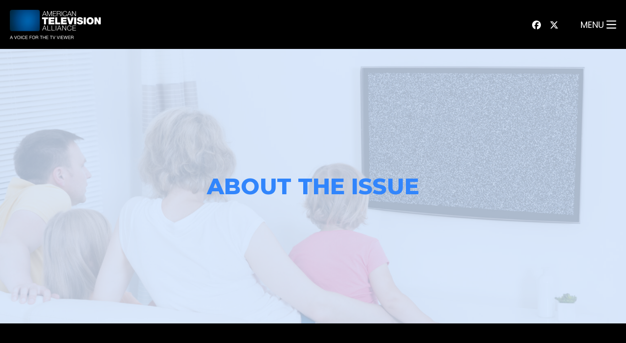

--- FILE ---
content_type: text/html; charset=UTF-8
request_url: https://americantelevisionalliance.org/about-the-issue/
body_size: 9529
content:
<!DOCTYPE html>
<html lang="en-US">
  <head>
    <title>About The Issue - American Television Alliance</title>
<meta name='robots' content='max-image-preview:large' />
	<style>img:is([sizes="auto" i], [sizes^="auto," i]) { contain-intrinsic-size: 3000px 1500px }</style>
	
<!-- This site is optimized with the Yoast SEO Premium plugin v13.5 - https://yoast.com/wordpress/plugins/seo/ -->
<meta name="robots" content="max-snippet:-1, max-image-preview:large, max-video-preview:-1"/>
<link rel="canonical" href="https://americantelevisionalliance.org/about-the-issue/" />
<meta property="og:locale" content="en_US" />
<meta property="og:type" content="article" />
<meta property="og:title" content="About The Issue - American Television Alliance" />
<meta property="og:url" content="https://americantelevisionalliance.org/about-the-issue/" />
<meta property="og:site_name" content="American Television Alliance" />
<meta property="article:publisher" content="https://www.facebook.com/AmericanTelevisionAlliance" />
<meta property="og:image" content="https://americantelevisionalliance.org/wp-content/uploads/2021/12/GettyImages-842624588-1024x683.jpg" />
<meta property="og:image:secure_url" content="https://americantelevisionalliance.org/wp-content/uploads/2021/12/GettyImages-842624588-1024x683.jpg" />
<meta property="og:image:width" content="1024" />
<meta property="og:image:height" content="683" />
<meta name="twitter:card" content="summary_large_image" />
<meta name="twitter:title" content="About The Issue - American Television Alliance" />
<meta name="twitter:site" content="@ATVAlliance" />
<meta name="twitter:image" content="https://americantelevisionalliance.org/wp-content/uploads/2021/12/GettyImages-842624588.jpg" />
<meta name="twitter:creator" content="@ATVAlliance" />
<script type='application/ld+json' class='yoast-schema-graph yoast-schema-graph--main'>{"@context":"https://schema.org","@graph":[{"@type":"WebSite","@id":"https://americantelevisionalliance.org/#website","url":"https://americantelevisionalliance.org/","name":"American Television Alliance","inLanguage":"en-US","potentialAction":[{"@type":"SearchAction","target":"https://americantelevisionalliance.org/?s={search_term_string}","query-input":"required name=search_term_string"}]},{"@type":"ImageObject","@id":"https://americantelevisionalliance.org/about-the-issue/#primaryimage","inLanguage":"en-US","url":"https://americantelevisionalliance.org/wp-content/uploads/2021/12/GettyImages-842624588.jpg","width":2119,"height":1414},{"@type":"WebPage","@id":"https://americantelevisionalliance.org/about-the-issue/#webpage","url":"https://americantelevisionalliance.org/about-the-issue/","name":"About The Issue - American Television Alliance","isPartOf":{"@id":"https://americantelevisionalliance.org/#website"},"inLanguage":"en-US","primaryImageOfPage":{"@id":"https://americantelevisionalliance.org/about-the-issue/#primaryimage"},"datePublished":"2021-12-13T23:15:37+00:00","dateModified":"2022-07-20T16:26:55+00:00","potentialAction":[{"@type":"ReadAction","target":["https://americantelevisionalliance.org/about-the-issue/"]}]}]}</script>
<!-- / Yoast SEO Premium plugin. -->

<link rel='dns-prefetch' href='//americantelevisionalliance.org' />
<link rel='dns-prefetch' href='//www.google.com' />
<link rel='dns-prefetch' href='//kit.fontawesome.com' />
<link rel='dns-prefetch' href='//fonts.googleapis.com' />
<link rel="alternate" type="application/rss+xml" title="American Television Alliance &raquo; Feed" href="https://americantelevisionalliance.org/feed/" />
<link rel="alternate" type="application/rss+xml" title="American Television Alliance &raquo; Comments Feed" href="https://americantelevisionalliance.org/comments/feed/" />
<link rel='stylesheet' id='wp-block-library-css' href='https://americantelevisionalliance.org/wp-includes/css/dist/block-library/style.min.css' type='text/css' media='all' />
<link rel='stylesheet' id='pxl-blocks-css-css' href='https://americantelevisionalliance.org/wp-content/themes/prime-pro/blocks/blocks.min.css' type='text/css' media='all' />
<style id='classic-theme-styles-inline-css' type='text/css'>
/*! This file is auto-generated */
.wp-block-button__link{color:#fff;background-color:#32373c;border-radius:9999px;box-shadow:none;text-decoration:none;padding:calc(.667em + 2px) calc(1.333em + 2px);font-size:1.125em}.wp-block-file__button{background:#32373c;color:#fff;text-decoration:none}
</style>
<style id='global-styles-inline-css' type='text/css'>
:root{--wp--preset--aspect-ratio--square: 1;--wp--preset--aspect-ratio--4-3: 4/3;--wp--preset--aspect-ratio--3-4: 3/4;--wp--preset--aspect-ratio--3-2: 3/2;--wp--preset--aspect-ratio--2-3: 2/3;--wp--preset--aspect-ratio--16-9: 16/9;--wp--preset--aspect-ratio--9-16: 9/16;--wp--preset--color--black: #000000;--wp--preset--color--cyan-bluish-gray: #abb8c3;--wp--preset--color--white: #FFFFFF;--wp--preset--color--pale-pink: #f78da7;--wp--preset--color--vivid-red: #cf2e2e;--wp--preset--color--luminous-vivid-orange: #ff6900;--wp--preset--color--luminous-vivid-amber: #fcb900;--wp--preset--color--light-green-cyan: #7bdcb5;--wp--preset--color--vivid-green-cyan: #00d084;--wp--preset--color--pale-cyan-blue: #8ed1fc;--wp--preset--color--vivid-cyan-blue: #0693e3;--wp--preset--color--vivid-purple: #9b51e0;--wp--preset--color--heading: #909090;--wp--preset--color--body: #909391;--wp--preset--color--dark-primary: #225db0;--wp--preset--color--primary: #3185fc;--wp--preset--color--light-primary: #d5e6fe;--wp--preset--color--dark-secondary: #908e95;--wp--preset--color--secondary: #cfccd6;--wp--preset--color--light-secondary: #f5f4f6;--wp--preset--gradient--vivid-cyan-blue-to-vivid-purple: linear-gradient(135deg,rgba(6,147,227,1) 0%,rgb(155,81,224) 100%);--wp--preset--gradient--light-green-cyan-to-vivid-green-cyan: linear-gradient(135deg,rgb(122,220,180) 0%,rgb(0,208,130) 100%);--wp--preset--gradient--luminous-vivid-amber-to-luminous-vivid-orange: linear-gradient(135deg,rgba(252,185,0,1) 0%,rgba(255,105,0,1) 100%);--wp--preset--gradient--luminous-vivid-orange-to-vivid-red: linear-gradient(135deg,rgba(255,105,0,1) 0%,rgb(207,46,46) 100%);--wp--preset--gradient--very-light-gray-to-cyan-bluish-gray: linear-gradient(135deg,rgb(238,238,238) 0%,rgb(169,184,195) 100%);--wp--preset--gradient--cool-to-warm-spectrum: linear-gradient(135deg,rgb(74,234,220) 0%,rgb(151,120,209) 20%,rgb(207,42,186) 40%,rgb(238,44,130) 60%,rgb(251,105,98) 80%,rgb(254,248,76) 100%);--wp--preset--gradient--blush-light-purple: linear-gradient(135deg,rgb(255,206,236) 0%,rgb(152,150,240) 100%);--wp--preset--gradient--blush-bordeaux: linear-gradient(135deg,rgb(254,205,165) 0%,rgb(254,45,45) 50%,rgb(107,0,62) 100%);--wp--preset--gradient--luminous-dusk: linear-gradient(135deg,rgb(255,203,112) 0%,rgb(199,81,192) 50%,rgb(65,88,208) 100%);--wp--preset--gradient--pale-ocean: linear-gradient(135deg,rgb(255,245,203) 0%,rgb(182,227,212) 50%,rgb(51,167,181) 100%);--wp--preset--gradient--electric-grass: linear-gradient(135deg,rgb(202,248,128) 0%,rgb(113,206,126) 100%);--wp--preset--gradient--midnight: linear-gradient(135deg,rgb(2,3,129) 0%,rgb(40,116,252) 100%);--wp--preset--font-size--small: 13px;--wp--preset--font-size--medium: 20px;--wp--preset--font-size--large: 36px;--wp--preset--font-size--x-large: 42px;--wp--preset--spacing--20: 0.44rem;--wp--preset--spacing--30: 0.67rem;--wp--preset--spacing--40: 1rem;--wp--preset--spacing--50: 1.5rem;--wp--preset--spacing--60: 2.25rem;--wp--preset--spacing--70: 3.38rem;--wp--preset--spacing--80: 5.06rem;--wp--preset--shadow--natural: 6px 6px 9px rgba(0, 0, 0, 0.2);--wp--preset--shadow--deep: 12px 12px 50px rgba(0, 0, 0, 0.4);--wp--preset--shadow--sharp: 6px 6px 0px rgba(0, 0, 0, 0.2);--wp--preset--shadow--outlined: 6px 6px 0px -3px rgba(255, 255, 255, 1), 6px 6px rgba(0, 0, 0, 1);--wp--preset--shadow--crisp: 6px 6px 0px rgba(0, 0, 0, 1);}:where(.is-layout-flex){gap: 0.5em;}:where(.is-layout-grid){gap: 0.5em;}body .is-layout-flex{display: flex;}.is-layout-flex{flex-wrap: wrap;align-items: center;}.is-layout-flex > :is(*, div){margin: 0;}body .is-layout-grid{display: grid;}.is-layout-grid > :is(*, div){margin: 0;}:where(.wp-block-columns.is-layout-flex){gap: 2em;}:where(.wp-block-columns.is-layout-grid){gap: 2em;}:where(.wp-block-post-template.is-layout-flex){gap: 1.25em;}:where(.wp-block-post-template.is-layout-grid){gap: 1.25em;}.has-black-color{color: var(--wp--preset--color--black) !important;}.has-cyan-bluish-gray-color{color: var(--wp--preset--color--cyan-bluish-gray) !important;}.has-white-color{color: var(--wp--preset--color--white) !important;}.has-pale-pink-color{color: var(--wp--preset--color--pale-pink) !important;}.has-vivid-red-color{color: var(--wp--preset--color--vivid-red) !important;}.has-luminous-vivid-orange-color{color: var(--wp--preset--color--luminous-vivid-orange) !important;}.has-luminous-vivid-amber-color{color: var(--wp--preset--color--luminous-vivid-amber) !important;}.has-light-green-cyan-color{color: var(--wp--preset--color--light-green-cyan) !important;}.has-vivid-green-cyan-color{color: var(--wp--preset--color--vivid-green-cyan) !important;}.has-pale-cyan-blue-color{color: var(--wp--preset--color--pale-cyan-blue) !important;}.has-vivid-cyan-blue-color{color: var(--wp--preset--color--vivid-cyan-blue) !important;}.has-vivid-purple-color{color: var(--wp--preset--color--vivid-purple) !important;}.has-black-background-color{background-color: var(--wp--preset--color--black) !important;}.has-cyan-bluish-gray-background-color{background-color: var(--wp--preset--color--cyan-bluish-gray) !important;}.has-white-background-color{background-color: var(--wp--preset--color--white) !important;}.has-pale-pink-background-color{background-color: var(--wp--preset--color--pale-pink) !important;}.has-vivid-red-background-color{background-color: var(--wp--preset--color--vivid-red) !important;}.has-luminous-vivid-orange-background-color{background-color: var(--wp--preset--color--luminous-vivid-orange) !important;}.has-luminous-vivid-amber-background-color{background-color: var(--wp--preset--color--luminous-vivid-amber) !important;}.has-light-green-cyan-background-color{background-color: var(--wp--preset--color--light-green-cyan) !important;}.has-vivid-green-cyan-background-color{background-color: var(--wp--preset--color--vivid-green-cyan) !important;}.has-pale-cyan-blue-background-color{background-color: var(--wp--preset--color--pale-cyan-blue) !important;}.has-vivid-cyan-blue-background-color{background-color: var(--wp--preset--color--vivid-cyan-blue) !important;}.has-vivid-purple-background-color{background-color: var(--wp--preset--color--vivid-purple) !important;}.has-black-border-color{border-color: var(--wp--preset--color--black) !important;}.has-cyan-bluish-gray-border-color{border-color: var(--wp--preset--color--cyan-bluish-gray) !important;}.has-white-border-color{border-color: var(--wp--preset--color--white) !important;}.has-pale-pink-border-color{border-color: var(--wp--preset--color--pale-pink) !important;}.has-vivid-red-border-color{border-color: var(--wp--preset--color--vivid-red) !important;}.has-luminous-vivid-orange-border-color{border-color: var(--wp--preset--color--luminous-vivid-orange) !important;}.has-luminous-vivid-amber-border-color{border-color: var(--wp--preset--color--luminous-vivid-amber) !important;}.has-light-green-cyan-border-color{border-color: var(--wp--preset--color--light-green-cyan) !important;}.has-vivid-green-cyan-border-color{border-color: var(--wp--preset--color--vivid-green-cyan) !important;}.has-pale-cyan-blue-border-color{border-color: var(--wp--preset--color--pale-cyan-blue) !important;}.has-vivid-cyan-blue-border-color{border-color: var(--wp--preset--color--vivid-cyan-blue) !important;}.has-vivid-purple-border-color{border-color: var(--wp--preset--color--vivid-purple) !important;}.has-vivid-cyan-blue-to-vivid-purple-gradient-background{background: var(--wp--preset--gradient--vivid-cyan-blue-to-vivid-purple) !important;}.has-light-green-cyan-to-vivid-green-cyan-gradient-background{background: var(--wp--preset--gradient--light-green-cyan-to-vivid-green-cyan) !important;}.has-luminous-vivid-amber-to-luminous-vivid-orange-gradient-background{background: var(--wp--preset--gradient--luminous-vivid-amber-to-luminous-vivid-orange) !important;}.has-luminous-vivid-orange-to-vivid-red-gradient-background{background: var(--wp--preset--gradient--luminous-vivid-orange-to-vivid-red) !important;}.has-very-light-gray-to-cyan-bluish-gray-gradient-background{background: var(--wp--preset--gradient--very-light-gray-to-cyan-bluish-gray) !important;}.has-cool-to-warm-spectrum-gradient-background{background: var(--wp--preset--gradient--cool-to-warm-spectrum) !important;}.has-blush-light-purple-gradient-background{background: var(--wp--preset--gradient--blush-light-purple) !important;}.has-blush-bordeaux-gradient-background{background: var(--wp--preset--gradient--blush-bordeaux) !important;}.has-luminous-dusk-gradient-background{background: var(--wp--preset--gradient--luminous-dusk) !important;}.has-pale-ocean-gradient-background{background: var(--wp--preset--gradient--pale-ocean) !important;}.has-electric-grass-gradient-background{background: var(--wp--preset--gradient--electric-grass) !important;}.has-midnight-gradient-background{background: var(--wp--preset--gradient--midnight) !important;}.has-small-font-size{font-size: var(--wp--preset--font-size--small) !important;}.has-medium-font-size{font-size: var(--wp--preset--font-size--medium) !important;}.has-large-font-size{font-size: var(--wp--preset--font-size--large) !important;}.has-x-large-font-size{font-size: var(--wp--preset--font-size--x-large) !important;}
:where(.wp-block-post-template.is-layout-flex){gap: 1.25em;}:where(.wp-block-post-template.is-layout-grid){gap: 1.25em;}
:where(.wp-block-columns.is-layout-flex){gap: 2em;}:where(.wp-block-columns.is-layout-grid){gap: 2em;}
:root :where(.wp-block-pullquote){font-size: 1.5em;line-height: 1.6;}
</style>
<link rel='stylesheet' id='gfi-css' href='https://americantelevisionalliance.org/wp-content/plugins/gravity-forms-iterable/public/css/gfi-public.css' type='text/css' media='all' />
<link rel='stylesheet' id='acfgfs-enqueue-fonts-css' href='//fonts.googleapis.com/css?family=Montserrat%3A800%7CPoppins&#038;subset=latin' type='text/css' media='all' />
<link rel='preload' id='theme.min-css' href='https://americantelevisionalliance.org/wp-content/themes/prime-pro/resources/css/theme.min.css' type='text/css' media='all' /as="style" onload="this.rel='stylesheet'">
<link rel='preload' id='branding-css' href='https://americantelevisionalliance.org/wp-content/uploads/branding.css' type='text/css' media='all' /as="style" onload="this.rel='stylesheet'">
<script type="text/javascript" src="https://americantelevisionalliance.org/wp-content/plugins/jquery-updater/js/jquery-3.7.1.min.js" id="jquery-core-js"></script>
<script type="text/javascript" src="https://americantelevisionalliance.org/wp-content/plugins/jquery-updater/js/jquery-migrate-3.5.2.min.js" id="jquery-migrate-js"></script>
<script type="text/javascript" src="https://americantelevisionalliance.org/wp-content/plugins/gravity-forms-iterable/public/js/gfi-public.js" id="gfi-js"></script>
<link rel="https://api.w.org/" href="https://americantelevisionalliance.org/wp-json/" /><link rel="alternate" title="JSON" type="application/json" href="https://americantelevisionalliance.org/wp-json/wp/v2/pages/114" /><link rel="EditURI" type="application/rsd+xml" title="RSD" href="https://americantelevisionalliance.org/xmlrpc.php?rsd" />
<link rel='shortlink' href='https://americantelevisionalliance.org/?p=114' />
<link rel="alternate" title="oEmbed (JSON)" type="application/json+oembed" href="https://americantelevisionalliance.org/wp-json/oembed/1.0/embed?url=https%3A%2F%2Famericantelevisionalliance.org%2Fabout-the-issue%2F" />
<link rel="alternate" title="oEmbed (XML)" type="text/xml+oembed" href="https://americantelevisionalliance.org/wp-json/oembed/1.0/embed?url=https%3A%2F%2Famericantelevisionalliance.org%2Fabout-the-issue%2F&#038;format=xml" />
<!-- Stream WordPress user activity plugin v4.1.1 -->
<meta charset='UTF-8'>
<meta name='HandheldFriendly' content='true'>
<meta name='apple-mobile-web-app-capable' content='yes'>
<meta name='apple-mobile-web-app-status-bar-style' content='black'>
<meta name='viewport' content='user-scalable=yes, initial-scale=1, maximum-scale=2, minimum-scale=1, viewport-fit=cover, width=device-width'>
<link rel="icon" href="https://americantelevisionalliance.org/wp-content/uploads/2022/03/cropped-ATVA-LOGO-1200x628-1-1024x628-1-32x32.png" sizes="32x32" />
<link rel="icon" href="https://americantelevisionalliance.org/wp-content/uploads/2022/03/cropped-ATVA-LOGO-1200x628-1-1024x628-1-192x192.png" sizes="192x192" />
<link rel="apple-touch-icon" href="https://americantelevisionalliance.org/wp-content/uploads/2022/03/cropped-ATVA-LOGO-1200x628-1-1024x628-1-180x180.png" />
<meta name="msapplication-TileImage" content="https://americantelevisionalliance.org/wp-content/uploads/2022/03/cropped-ATVA-LOGO-1200x628-1-1024x628-1-270x270.png" />
<style>#container, #menutray{opacity:0;transition:opacity 0.2s}*{line-height:150%;box-sizing:border-box}br{line-height:100%}html{font-size:18px}@media (min-width:480px) and (max-width:1240px){html{font-size:calc(15px + 3 * ((100vw - 480px) / (1240 - 480)))}}@media (max-width:480px){html{font-size:15px}}html, body{background-color:#ffffff;margin:0;padding:0;-webkit-text-size-adjust:none;-webkit-tap-highlight-color:rgba(0,0,0,0);-webkit-font-smoothing:antialiased;-moz-osx-font-smoothing:grayscale}a{text-decoration:none;transition:0.2s all}a *:not(svg):not(path){transition:0.2s all}.hide{display:none!important}.transparent{opacity:0}.visible-phone,.visible-tablet,.hidden-desktop{display:none!important}@media (min-width:768px) and (max-width:979px){.visible-tablet, .hidden-desktop{display:block!important}.visible-tablet.flex, .hidden-desktop.flex{display:flex!important}.hidden-tablet, .visible-desktop{display:none!important}}@media (max-width:767px){.visible-phone, .hidden-desktop{display:block!important}.visible-phone.flex, .hidden-desktop.flex{display:flex!important}.hidden-phone, .visible-desktop{display:none!important}}div[class^="wrapper"]{padding:0 20px}#navbar{z-index:1001;transition:all 0.5s;width:100%}#navbar.fixed,
#navbar.smart{left:0;position:fixed;right:0;top:0}#navbar.smart.scrollUp{transform:translateY(-100%)}#navbar.static.transparent_at_top{position:absolute}#navbar .wrapper-wide{padding-bottom:20px;padding-top:20px}#navbar [class^="wrapper"],
#footer [class^="wrapper"]{align-items:center;display:flex;flex-direction:row;justify-content:space-between;margin:0 auto}#navbar [class^="wrapper"] > *{display:flex;flex:auto}#navbar [class^="wrapper"] .navleft{text-align:left;justify-content:flex-start}#navbar [class^="wrapper"] .navcenter{text-align:center;justify-content:center}#navbar [class^="wrapper"] .navright{text-align:right;justify-content:flex-end;white-space:nowrap}@media (min-width:980px){#navbar [class^="wrapper"].desktop-center .navleft, #navbar [class^="wrapper"].desktop-center .navright{flex:1}#navbar [class^="wrapper"].desktop-center .navcenter{flex:0 0 auto}}@media (min-width:768px) and (max-width:979px){#navbar [class^="wrapper"].tablet-center .navleft, #navbar [class^="wrapper"].tablet-center .navright{flex:1}#navbar [class^="wrapper"].tablet-center .navcenter{flex:0 0 auto}}@media (max-width:767px){#navbar [class^="wrapper"].phone-center .navleft, #navbar [class^="wrapper"].phone-center .navright{flex:1}#navbar [class^="wrapper"].phone-center .navcenter{flex:0 0 auto}}#navbar #logo{margin-bottom:auto;margin-top:auto;padding:0.5rem 0}#navbar .logo img, #navbar .logo svg{display:block;min-height:20px}#navbar ul{display:inline-block;list-style-type:none;margin:0;padding:0;white-space:nowrap}#navbar ul a{display:inline-block;padding:0.5rem}#navbar ul .btn{margin-left:0.5em}#navbar ul > li{display:inline-block}.cc-grower{position:relative;z-index:10}#wpadminbar{bottom:0;left:1rem;height:auto;top:auto;margin-top:-60px;min-width:0;padding:0.5rem;width:200px;transform:translateY(calc(100% - 40px));transition:0.2s all}#wpadminbar:hover{transform:translateY(0)}#wpadminbar li{float:none}#wpadminbar .menupop .ab-sub-wrapper{left:100%;top:0}@media (max-width:600px){#wpadminbar{height:auto !important;left:0;position:fixed !important;transform:translateY(0);padding:0;width:100%}#wp-toolbar, #wp-admin-bar-root-default{display:flex}#wp-admin-bar-root-default > li{flex:1}}</style><!-- Google Tag Manager -->
<script>(function(w,d,s,l,i){w[l]=w[l]||[];w[l].push({'gtm.start':
new Date().getTime(),event:'gtm.js'});var f=d.getElementsByTagName(s)[0],
j=d.createElement(s),dl=l!='dataLayer'?'&l='+l:'';j.async=true;j.src=
'https://www.googletagmanager.com/gtm.js?id='+i+dl;f.parentNode.insertBefore(j,f);
})(window,document,'script','dataLayer','GTM-5MHPNK7');</script>
<!-- End Google Tag Manager -->  </head>
  <body id="theBody" class="page-template-default page page-id-114">
    <!-- Google Tag Manager (noscript) -->
<noscript><iframe src="https://www.googletagmanager.com/ns.html?id=GTM-5MHPNK7"
height="0" width="0" style="display:none;visibility:hidden"></iframe></noscript>
<!-- End Google Tag Manager (noscript) -->
  <div id="menutray" class="menu-type-slide align-left">
    <div class="tray-inner">
      <span class="closebtn"><i class="fal fa-times fa-lg"></i></span>
      <ul id="menu-all-navbar-menus" class="visible-desktop menu"><li id="menu-item-141" class="menu-item menu-item-type-post_type menu-item-object-page current-menu-item page_item page-item-114 current_page_item menu-item-141"><a href="https://americantelevisionalliance.org/about-the-issue/" aria-current="page">About The Issue</a></li>
<li id="menu-item-146" class="menu-item menu-item-type-post_type menu-item-object-page menu-item-146"><a href="https://americantelevisionalliance.org/updates/">News &#038; Updates</a></li>
<li id="menu-item-364" class="menu-item menu-item-type-post_type menu-item-object-page menu-item-364"><a href="https://americantelevisionalliance.org/blackouts-in-your-area/">Blackouts In Your Area</a></li>
<li id="menu-item-2864" class="menu-item menu-item-type-post_type menu-item-object-page menu-item-2864"><a href="https://americantelevisionalliance.org/about-us/">About Us</a></li>
<li id="menu-item-365" class="menu-item menu-item-type-post_type menu-item-object-page menu-item-365"><a href="https://americantelevisionalliance.org/resources/">Resources</a></li>
<li id="menu-item-2684" class="menu-item menu-item-type-custom menu-item-object-custom menu-item-2684"><a target="_blank" href="https://speak4.app/lp/a640c9/">Take Action Now</a></li>
</ul><ul id="menu-all-navbar-menus-1" class="visible-tablet menu"><li class="menu-item menu-item-type-post_type menu-item-object-page current-menu-item page_item page-item-114 current_page_item menu-item-141"><a href="https://americantelevisionalliance.org/about-the-issue/" aria-current="page">About The Issue</a></li>
<li class="menu-item menu-item-type-post_type menu-item-object-page menu-item-146"><a href="https://americantelevisionalliance.org/updates/">News &#038; Updates</a></li>
<li class="menu-item menu-item-type-post_type menu-item-object-page menu-item-364"><a href="https://americantelevisionalliance.org/blackouts-in-your-area/">Blackouts In Your Area</a></li>
<li class="menu-item menu-item-type-post_type menu-item-object-page menu-item-2864"><a href="https://americantelevisionalliance.org/about-us/">About Us</a></li>
<li class="menu-item menu-item-type-post_type menu-item-object-page menu-item-365"><a href="https://americantelevisionalliance.org/resources/">Resources</a></li>
<li class="menu-item menu-item-type-custom menu-item-object-custom menu-item-2684"><a target="_blank" href="https://speak4.app/lp/a640c9/">Take Action Now</a></li>
</ul><ul id="menu-all-navbar-menus-2" class="visible-phone menu"><li class="menu-item menu-item-type-post_type menu-item-object-page current-menu-item page_item page-item-114 current_page_item menu-item-141"><a href="https://americantelevisionalliance.org/about-the-issue/" aria-current="page">About The Issue</a></li>
<li class="menu-item menu-item-type-post_type menu-item-object-page menu-item-146"><a href="https://americantelevisionalliance.org/updates/">News &#038; Updates</a></li>
<li class="menu-item menu-item-type-post_type menu-item-object-page menu-item-364"><a href="https://americantelevisionalliance.org/blackouts-in-your-area/">Blackouts In Your Area</a></li>
<li class="menu-item menu-item-type-post_type menu-item-object-page menu-item-2864"><a href="https://americantelevisionalliance.org/about-us/">About Us</a></li>
<li class="menu-item menu-item-type-post_type menu-item-object-page menu-item-365"><a href="https://americantelevisionalliance.org/resources/">Resources</a></li>
<li class="menu-item menu-item-type-custom menu-item-object-custom menu-item-2684"><a target="_blank" href="https://speak4.app/lp/a640c9/">Take Action Now</a></li>
</ul>    </div>
  </div>

<div id="container">
  <div id="navbar" class="static"><div class="wrapper-wide "><div class="nav-section navleft"><div class="visible-desktop"><a href="/" class="logo"><img src="https://americantelevisionalliance.org/wp-content/uploads/2021/12/atva-logo_whitewcolor-autox60@2x.png" class="wp-image-16" sizes="(min-width: 1200px) 100vw, (min-width: 1024px) 768px, (min-width: 480px) 480px, 200px" srcset="https://americantelevisionalliance.org/wp-content/uploads/2021/12/atva-logo_whitewcolor-autox60@2x.png 1600w" width='185.5' height='60'></a></div><div class="visible-tablet"><a href="/" class="logo"><img src="https://americantelevisionalliance.org/wp-content/uploads/2021/12/atva-logo_whitewcolor-autox60@2x.png" class="wp-image-16" sizes="(min-width: 1200px) 100vw, (min-width: 1024px) 768px, (min-width: 480px) 480px, 200px" srcset="https://americantelevisionalliance.org/wp-content/uploads/2021/12/atva-logo_whitewcolor-autox60@2x.png 1600w" width='185.5' height='60'></a></div><div class="visible-phone"><a href="/" class="logo"><img src="https://americantelevisionalliance.org/wp-content/uploads/2021/12/atva-logo_whitewcolor-autox40@2x.png" class="wp-image-16" sizes="(min-width: 1200px) 100vw, (min-width: 1024px) 768px, (min-width: 480px) 480px, 200px" srcset="https://americantelevisionalliance.org/wp-content/uploads/2021/12/atva-logo_whitewcolor-autox40@2x.png 1600w" width='124' height='40'></a></div></div><div class="nav-section navcenter"></div><div class="nav-section navright"><div class="visible-desktop"><span class="social"><a href="https://www.facebook.com/AmericanTelevisionAlliance" target="_blank"><i class="fab fa-facebook"></i></a><a href="https://twitter.com/ATVAlliance" target="_blank"><i class="fab fa-x-twitter"></i></a></span><a href="#" class="desktop more"><span>Menu</span> <i class="far fa-lg fa-bars"></i></a></div><div class="visible-tablet"><span class="social"><a href="https://www.facebook.com/AmericanTelevisionAlliance" target="_blank"><i class="fab fa-facebook"></i></a><a href="https://twitter.com/ATVAlliance" target="_blank"><i class="fab fa-x-twitter"></i></a></span><ul id="menu-all-navbar-menus-3" class="tablet-bar-menu"><li class="menu-item menu-item-type-post_type menu-item-object-page current-menu-item page_item page-item-114 current_page_item menu-item-141"><a href="https://americantelevisionalliance.org/about-the-issue/" aria-current="page">About The Issue</a></li>
<li class="menu-item menu-item-type-post_type menu-item-object-page menu-item-146"><a href="https://americantelevisionalliance.org/updates/">News &#038; Updates</a></li>
<li class="menu-item menu-item-type-post_type menu-item-object-page menu-item-364"><a href="https://americantelevisionalliance.org/blackouts-in-your-area/">Blackouts In Your Area</a></li>
<li class="menu-item menu-item-type-post_type menu-item-object-page menu-item-2864"><a href="https://americantelevisionalliance.org/about-us/">About Us</a></li>
<li class="menu-item menu-item-type-post_type menu-item-object-page menu-item-365"><a href="https://americantelevisionalliance.org/resources/">Resources</a></li>
<li class="menu-item menu-item-type-custom menu-item-object-custom menu-item-2684"><a target="_blank" href="https://speak4.app/lp/a640c9/">Take Action Now</a></li>
</ul></div><div class="visible-phone"><span class="social"><a href="https://www.facebook.com/AmericanTelevisionAlliance" target="_blank"><i class="fab fa-facebook"></i></a><a href="https://twitter.com/ATVAlliance" target="_blank"><i class="fab fa-x-twitter"></i></a></span><a href="#" class="phone more"><span>Menu</span> <i class="far fa-lg fa-bars"></i></a></div></div></div></div>  <div id="main">
    <div class="content">

<div class="wp-block-cover alignfull is-light" style="min-height:561px;aspect-ratio:unset;"><span aria-hidden="true" class="has-light-primary-background-color has-background-dim-80 wp-block-cover__gradient-background has-background-dim"></span><img fetchpriority="high" decoding="async" width="2119" height="1414" class="wp-block-cover__image-background wp-image-115" alt="" src="https://americantelevisionalliance.org/wp-content/uploads/2021/12/GettyImages-842624588.jpg" style="object-position:50% 9%" data-object-fit="cover" data-object-position="50% 9%" srcset="https://americantelevisionalliance.org/wp-content/uploads/2021/12/GettyImages-842624588.jpg 2119w, https://americantelevisionalliance.org/wp-content/uploads/2021/12/GettyImages-842624588-300x200.jpg 300w, https://americantelevisionalliance.org/wp-content/uploads/2021/12/GettyImages-842624588-1024x683.jpg 1024w, https://americantelevisionalliance.org/wp-content/uploads/2021/12/GettyImages-842624588-768x512.jpg 768w, https://americantelevisionalliance.org/wp-content/uploads/2021/12/GettyImages-842624588-1536x1025.jpg 1536w, https://americantelevisionalliance.org/wp-content/uploads/2021/12/GettyImages-842624588-2048x1367.jpg 2048w, https://americantelevisionalliance.org/wp-content/uploads/2021/12/young-family-watching-tv-together-580x386.66666666667@2x.jpg 1160w" sizes="(max-width: 2119px) 100vw, 2119px" /><div class="wp-block-cover__inner-container is-layout-flow wp-block-cover-is-layout-flow">
<h2 class="has-text-align-center has-primary-color has-text-color wp-block-heading"><strong>ABOUT THE ISSUE</strong></h2>
</div></div>



<div class="wp-block-cover alignfull" style="min-height:493px;aspect-ratio:unset;"><span aria-hidden="true" class="has-black-background-color has-background-dim-100 wp-block-cover__gradient-background has-background-dim"></span><div class="wp-block-cover__inner-container is-layout-flow wp-block-cover-is-layout-flow">
<h4 class="alignwide has-text-align-center has-white-color has-text-color wp-block-heading"><strong>OVER THE PAST DECADE, BROADCASTERS HAVE <span style="color:#2f84fa" class="has-inline-color">ABUSED</span> OUTDATED RULES TO BOOST THEIR BOTTOM LINES &#8211; AND THEY CONTINUE TO <span style="color:#2f84fa" class="has-inline-color">THREATEN </span><span class="has-inline-color has-white-color">VIEWERS WITH BLACKOUTS.</span></strong></h4>
</div></div>



<div class="wp-block-cover alignfull is-light"><span aria-hidden="true" class="has-background-dim-100 wp-block-cover__gradient-background has-background-dim has-background-gradient" style="background:linear-gradient(90deg,rgb(49,133,252) 0%,rgb(0,61,145) 100%)"></span><div class="wp-block-cover__inner-container is-layout-flow wp-block-cover-is-layout-flow"><div id="pxl-spacer-block_61b7d5ab820cd" class="block-pxl-spacer" >
  
  <div class="pxl-spacer" style="margin-top:calc(50px + 0vw )"></div>
</div>


<div class="wp-block-columns alignwide is-layout-flex wp-container-core-columns-is-layout-1 wp-block-columns-is-layout-flex">
<div class="wp-block-column is-layout-flow wp-block-column-is-layout-flow">
<h3 class="wp-block-heading"><strong>WHAT IS RETRANSMISSION CONSENT?</strong></h3>



<p>Retransmission consent fees (“retrans fees”) are the payments that TV providers make to local broadcasters to carry their TV channels. Retrans fees are a relic of a time before the Internet.</p>



<p>Making a bad situation worse is “Reverse Retrans,&#8221; which is when national broadcast networks force local stations to charge higher retransmission consent fees so they can take a cut of the profits. So while retrans fees were intended to support local broadcast journalism, the national networks are now stripping resources from local communities to fatten their own profits.</p>



<p>What’s more, if the demands for higher fees are not met, the broadcasters routinely yank their signals from consumers, blacking out their channels until their ransom demands are met. And when they finally are, it results in much higher prices for you, the consumer.</p>



<p>Big broadcasters are paying an army of Washington lobbyists to keep the current retrans system in place so they can continue to charge higher and higher fees for their programming. Despite tremendous changes in how consumers watch TV, the rules governing the video marketplace have stayed the same.</p>
</div>



<div class="wp-block-column is-layout-flow wp-block-column-is-layout-flow">
<div class="wp-block-cover" style="min-height:720px;aspect-ratio:unset;"><span aria-hidden="true" class="has-body-background-color wp-block-cover__gradient-background has-background-dim"></span><img decoding="async" width="2560" height="1707" class="wp-block-cover__image-background wp-image-14" alt="" src="https://americantelevisionalliance.org/wp-content/uploads/2021/12/static-GettyImages-1014778298-scaled.jpg" data-object-fit="cover" srcset="https://americantelevisionalliance.org/wp-content/uploads/2021/12/static-GettyImages-1014778298-scaled.jpg 2560w, https://americantelevisionalliance.org/wp-content/uploads/2021/12/static-GettyImages-1014778298-300x200.jpg 300w, https://americantelevisionalliance.org/wp-content/uploads/2021/12/static-GettyImages-1014778298-1024x683.jpg 1024w, https://americantelevisionalliance.org/wp-content/uploads/2021/12/static-GettyImages-1014778298-768x512.jpg 768w, https://americantelevisionalliance.org/wp-content/uploads/2021/12/static-GettyImages-1014778298-1536x1024.jpg 1536w, https://americantelevisionalliance.org/wp-content/uploads/2021/12/static-GettyImages-1014778298-2048x1365.jpg 2048w, https://americantelevisionalliance.org/wp-content/uploads/2021/12/static-gettyimages-1014778298-580x386.66666666667@2x.jpg 1160w" sizes="(max-width: 2560px) 100vw, 2560px" /><div class="wp-block-cover__inner-container is-layout-flow wp-block-cover-is-layout-flow">
<h2 class="alignwide has-text-align-center has-white-color has-text-color wp-block-heading" style="font-size:70px"><strong>CONSIDER THAT:</strong></h2>



<p class="has-white-color has-text-color has-medium-font-size">Retrans fees were established by the <span style="color:#2f84fa" class="has-inline-color"><strong>1992</strong> </span>Cable Act.</p>



<p class="has-white-color has-text-color has-medium-font-size">The rules were written at a time when most of us had only <strong><mark style="background-color:rgba(0, 0, 0, 0);color:#2f84fa" class="has-inline-color">one choice</mark></strong> for pay-TV service.&nbsp;</p>



<p class="has-white-color has-text-color has-medium-font-size">Today, we have multiple TV options, but our video rules are still based on the old model of only one pay-TV provider.</p>



<p></p>
</div></div>
</div>
</div>


<div id="pxl-spacer-block_61b8a531433c8" class="block-pxl-spacer" >
  
  <div class="pxl-spacer" style="margin-top:calc(50px + 0vw )"></div>
</div></div></div>



<div class="wp-block-cover alignfull has-parallax" style="background-image:url(https://americantelevisionalliance.org/wp-content/uploads/2021/12/GettyImages-637601856.jpg);min-height:572px;aspect-ratio:unset;"><span aria-hidden="true" class="has-black-background-color has-background-dim-70 wp-block-cover__gradient-background has-background-dim"></span><div class="wp-block-cover__inner-container is-layout-flow wp-block-cover-is-layout-flow">
<h3 class="has-text-align-center wp-block-heading"><strong>WHO IS &#8220;BIG BROADCAST&#8221;?</strong></h3>


<div id="pxl-spacer-block_61b8a5aa433c9" class="block-pxl-spacer" >
  
  <div class="pxl-spacer" style="margin-top:calc(50px + 0vw )"></div>
</div>


<p>The “Big Four” networks (ABC, CBS, NBC and FOX) provide programming such as morning and nightly national news shows, some daytime dramas, prime time and late night shows. That programming is then shown by their owned and operated (“O&amp;O”) stations or their affiliated stations.</p>



<p>Cable and satellite TV providers already pay more than a quarter billion dollars in royalty fees each year for the programming content carried by these broadcast stations, but retransmission consent fees are charged in addition to these payments, meaning consumers are essentially being charged twice to watch the same content.</p>
</div></div>



<div class="wp-block-cover alignfull is-light"><span aria-hidden="true" class="has-light-secondary-background-color has-background-dim-100 wp-block-cover__gradient-background has-background-dim"></span><div class="wp-block-cover__inner-container is-layout-flow wp-block-cover-is-layout-flow"><div id="pxl-spacer-block_61b8ac5e433cd" class="block-pxl-spacer" >
  
  <div class="pxl-spacer" style="margin-top:calc(50px + 0vw )"></div>
</div>

<div id="pxl-icons-block_61b8a97c433ca" class="block-pxl-icons alignwide">
        <div class="itemgrid centered top icons-container halves">
                  <div class='item icon-item center-text icon-top '>            <div class="icon " style="color:#000000;--fa-primary-color:#000000;--fa-secondary-color:#000000">
              <span style='font-size:100px' ><i class='fas fa-hand-holding-usd fa-fw'></i></span>            </div>
            <div class="icon-item-content">
              <h4><strong><span style="color: #333333" data-mce-style="color: #333333;">THE WINNER: BIG BROADCAST</span></strong></h4>
<p></p>
<p style="text-align: left" data-mce-style="text-align: left;"><span style="font-weight: 400;color: #000000" data-mce-style="font-weight: 400; color: #000000;">Broadcast Networks hold all the cards and win every time. Retrans fees are soaring – the fastest rising part of consumers’ monthly bills. When broadcasters can unilaterally blackout their programming and harm consumers with impunity, <strong>they are guaranteed to win</strong>.</span></p>
<p style="text-align: left" data-mce-style="text-align: left;"><span style="font-weight: 400;color: #000000" data-mce-style="font-weight: 400; color: #000000;">TV providers want to give their customers the programming they love, but in order to do so they have to either pay the exorbitant amounts networks demand or put their customers at risk of a blackout.</span></p>
            </div>
          </div>                  <div class='item icon-item center-text icon-top '>            <div class="icon " style="color:#000000;--fa-primary-color:#000000;--fa-secondary-color:#000000">
              <span style='font-size:100px' ><i class='fas fa-thumbs-down fa-fw'></i></span>            </div>
            <div class="icon-item-content">
              <h4><strong><span style="color: #000000">THE LOSER: YOU</span></strong></h4>
<p style="text-align: left"><span style="font-weight: 400;color: #000000">The broken retrans system is a <strong>lose-lose situation for consumers</strong>. Broadcasters abuse these outdated rules and blackout innocent consumers until their monetary demands are met. </span></p>
<p style="text-align: left"><span style="font-weight: 400;color: #000000">Consumers are caught in the middle, they either experience TV blackouts when their broadcaster blacks out programming, or they see higher bills when providers give in to the broadcaster&#8217;s demands. Either way, broadcasters are giving consumers the shaft.</span></p>
            </div>
          </div>              </div>
  </div>

<div id="pxl-spacer-block_61b8ac65433ce" class="block-pxl-spacer" >
  
  <div class="pxl-spacer" style="margin-top:calc(50px + 0vw )"></div>
</div></div></div>



<div class="wp-block-cover alignfull is-light"><span aria-hidden="true" class="has-black-background-color wp-block-cover__gradient-background has-background-dim"></span><video class="wp-block-cover__video-background intrinsic-ignore" autoplay muted loop playsinline src="https://americantelevisionalliance.org/wp-content/uploads/2022/06/GettyImages-482990271_1.5.mp4" data-object-fit="cover"></video><div class="wp-block-cover__inner-container is-layout-flow wp-block-cover-is-layout-flow"><div id="pxl-spacer-block_61b8accf433cf" class="block-pxl-spacer" >
  
  <div class="pxl-spacer" style="margin-top:calc(50px + 0vw )"></div>
</div>


<h2 class="alignfull has-text-align-center has-white-color has-text-color wp-block-heading"><strong>HAD ENOUGH OF BIG BROADCAST&#8217;S <span style="color:#2f84fa" class="has-inline-color">LOSE-LOSE</span> GAME?</strong></h2>


<div id="pxl-spacer-block_61b8acee433d0" class="block-pxl-spacer" >
  
  <div class="pxl-spacer" style="margin-top:calc(50px + 0vw )"></div>
</div>

<div id="pxl-buttons-block_61b8acf4433d1" class="block-pxl-buttons">
  <div class="btn-container center-text normal-btns">
    <a class="btn btn-default btn-primary btn-hover-secondary " target="_blank" href="https://speak4.app/lp/a640c9/">
        <span class="btn--title">TAKE ACTION</span>      </a>  </div>
</div></div></div>
    </div>
  </div>
  <div id="footer" class="content">
    <div class="footer wrapper-wide"><div class="horizontal-align-center vertical-align-middle" style="flex:1"><a href="/" class="logo"><img src="https://americantelevisionalliance.org/wp-content/uploads/2021/12/atva-logo_whitewcolor-autox40@2x.png" class="wp-image-16" sizes="(min-width: 1200px) 100vw, (min-width: 1024px) 768px, (min-width: 480px) 480px, 200px" srcset="https://americantelevisionalliance.org/wp-content/uploads/2021/12/atva-logo_whitewcolor-autox40@2x.png 1600w" width='124' height='40'></a><div class="fine-print"><b></b></div> <span class="copyright">&copy; 2026 American Television Alliance. All Rights Reserved.</span> <div class="contact"><a href="/privacy-policy">Privacy Policy</a> <a href="/contact-us">Contact Us</a><br />
<p></p><br />
<b>Governing documents are available upon request.</b></div> </div><div class="full"></div></div>  </div>
</div>
    <style id='core-block-supports-inline-css' type='text/css'>
.wp-container-core-columns-is-layout-1{flex-wrap:nowrap;}
</style>
<script type="text/javascript" id="pxl-blocks-js-js-extra">
/* <![CDATA[ */
var vars_blocks = [];
/* ]]> */
</script>
<script type="text/javascript" src="https://americantelevisionalliance.org/wp-content/themes/prime-pro/blocks/blocks.min.js" id="pxl-blocks-js-js"></script>
<script type="text/javascript" src="https://americantelevisionalliance.org/wp-content/plugins/gravity-forms-iterable/public/js/revv.js" id="revv-form-autofill-js"></script>
<script type="text/javascript" id="gforms_recaptcha_recaptcha-js-extra">
/* <![CDATA[ */
var gforms_recaptcha_recaptcha_strings = {"site_key":"6LcswhkoAAAAADfroOtzR0WU1Un3SVbjqqVpwLRU","ajaxurl":"https:\/\/americantelevisionalliance.org\/wp-admin\/admin-ajax.php","nonce":"408655ef1a"};
/* ]]> */
</script>
<script type="text/javascript" src="https://www.google.com/recaptcha/api.js?render=6LcswhkoAAAAADfroOtzR0WU1Un3SVbjqqVpwLRU" id="gforms_recaptcha_recaptcha-js"></script>
<script type="text/javascript" src="https://kit.fontawesome.com/e205f604a0.js" id="icons-js" data-crossorigin="anonymous" defer='true'></script>
<script type="text/javascript" src="https://americantelevisionalliance.org/wp-content/themes/prime-pro/resources/js/site.min.js" id="site-js" defer='true'></script>
<script type="text/javascript" src="https://americantelevisionalliance.org/wp-content/themes/pxl-framework/includes/loadCSS.min.js" id="loadCSS-js" async='true' defer='true'></script>
  <script defer src="https://static.cloudflareinsights.com/beacon.min.js/vcd15cbe7772f49c399c6a5babf22c1241717689176015" integrity="sha512-ZpsOmlRQV6y907TI0dKBHq9Md29nnaEIPlkf84rnaERnq6zvWvPUqr2ft8M1aS28oN72PdrCzSjY4U6VaAw1EQ==" data-cf-beacon='{"version":"2024.11.0","token":"23fe4c5a32b940fd872338fbd938dfc5","r":1,"server_timing":{"name":{"cfCacheStatus":true,"cfEdge":true,"cfExtPri":true,"cfL4":true,"cfOrigin":true,"cfSpeedBrain":true},"location_startswith":null}}' crossorigin="anonymous"></script>
</body>
</html>

--- FILE ---
content_type: text/html; charset=utf-8
request_url: https://www.google.com/recaptcha/api2/anchor?ar=1&k=6LcswhkoAAAAADfroOtzR0WU1Un3SVbjqqVpwLRU&co=aHR0cHM6Ly9hbWVyaWNhbnRlbGV2aXNpb25hbGxpYW5jZS5vcmc6NDQz&hl=en&v=PoyoqOPhxBO7pBk68S4YbpHZ&size=invisible&anchor-ms=20000&execute-ms=30000&cb=wystbevmyfj5
body_size: 48683
content:
<!DOCTYPE HTML><html dir="ltr" lang="en"><head><meta http-equiv="Content-Type" content="text/html; charset=UTF-8">
<meta http-equiv="X-UA-Compatible" content="IE=edge">
<title>reCAPTCHA</title>
<style type="text/css">
/* cyrillic-ext */
@font-face {
  font-family: 'Roboto';
  font-style: normal;
  font-weight: 400;
  font-stretch: 100%;
  src: url(//fonts.gstatic.com/s/roboto/v48/KFO7CnqEu92Fr1ME7kSn66aGLdTylUAMa3GUBHMdazTgWw.woff2) format('woff2');
  unicode-range: U+0460-052F, U+1C80-1C8A, U+20B4, U+2DE0-2DFF, U+A640-A69F, U+FE2E-FE2F;
}
/* cyrillic */
@font-face {
  font-family: 'Roboto';
  font-style: normal;
  font-weight: 400;
  font-stretch: 100%;
  src: url(//fonts.gstatic.com/s/roboto/v48/KFO7CnqEu92Fr1ME7kSn66aGLdTylUAMa3iUBHMdazTgWw.woff2) format('woff2');
  unicode-range: U+0301, U+0400-045F, U+0490-0491, U+04B0-04B1, U+2116;
}
/* greek-ext */
@font-face {
  font-family: 'Roboto';
  font-style: normal;
  font-weight: 400;
  font-stretch: 100%;
  src: url(//fonts.gstatic.com/s/roboto/v48/KFO7CnqEu92Fr1ME7kSn66aGLdTylUAMa3CUBHMdazTgWw.woff2) format('woff2');
  unicode-range: U+1F00-1FFF;
}
/* greek */
@font-face {
  font-family: 'Roboto';
  font-style: normal;
  font-weight: 400;
  font-stretch: 100%;
  src: url(//fonts.gstatic.com/s/roboto/v48/KFO7CnqEu92Fr1ME7kSn66aGLdTylUAMa3-UBHMdazTgWw.woff2) format('woff2');
  unicode-range: U+0370-0377, U+037A-037F, U+0384-038A, U+038C, U+038E-03A1, U+03A3-03FF;
}
/* math */
@font-face {
  font-family: 'Roboto';
  font-style: normal;
  font-weight: 400;
  font-stretch: 100%;
  src: url(//fonts.gstatic.com/s/roboto/v48/KFO7CnqEu92Fr1ME7kSn66aGLdTylUAMawCUBHMdazTgWw.woff2) format('woff2');
  unicode-range: U+0302-0303, U+0305, U+0307-0308, U+0310, U+0312, U+0315, U+031A, U+0326-0327, U+032C, U+032F-0330, U+0332-0333, U+0338, U+033A, U+0346, U+034D, U+0391-03A1, U+03A3-03A9, U+03B1-03C9, U+03D1, U+03D5-03D6, U+03F0-03F1, U+03F4-03F5, U+2016-2017, U+2034-2038, U+203C, U+2040, U+2043, U+2047, U+2050, U+2057, U+205F, U+2070-2071, U+2074-208E, U+2090-209C, U+20D0-20DC, U+20E1, U+20E5-20EF, U+2100-2112, U+2114-2115, U+2117-2121, U+2123-214F, U+2190, U+2192, U+2194-21AE, U+21B0-21E5, U+21F1-21F2, U+21F4-2211, U+2213-2214, U+2216-22FF, U+2308-230B, U+2310, U+2319, U+231C-2321, U+2336-237A, U+237C, U+2395, U+239B-23B7, U+23D0, U+23DC-23E1, U+2474-2475, U+25AF, U+25B3, U+25B7, U+25BD, U+25C1, U+25CA, U+25CC, U+25FB, U+266D-266F, U+27C0-27FF, U+2900-2AFF, U+2B0E-2B11, U+2B30-2B4C, U+2BFE, U+3030, U+FF5B, U+FF5D, U+1D400-1D7FF, U+1EE00-1EEFF;
}
/* symbols */
@font-face {
  font-family: 'Roboto';
  font-style: normal;
  font-weight: 400;
  font-stretch: 100%;
  src: url(//fonts.gstatic.com/s/roboto/v48/KFO7CnqEu92Fr1ME7kSn66aGLdTylUAMaxKUBHMdazTgWw.woff2) format('woff2');
  unicode-range: U+0001-000C, U+000E-001F, U+007F-009F, U+20DD-20E0, U+20E2-20E4, U+2150-218F, U+2190, U+2192, U+2194-2199, U+21AF, U+21E6-21F0, U+21F3, U+2218-2219, U+2299, U+22C4-22C6, U+2300-243F, U+2440-244A, U+2460-24FF, U+25A0-27BF, U+2800-28FF, U+2921-2922, U+2981, U+29BF, U+29EB, U+2B00-2BFF, U+4DC0-4DFF, U+FFF9-FFFB, U+10140-1018E, U+10190-1019C, U+101A0, U+101D0-101FD, U+102E0-102FB, U+10E60-10E7E, U+1D2C0-1D2D3, U+1D2E0-1D37F, U+1F000-1F0FF, U+1F100-1F1AD, U+1F1E6-1F1FF, U+1F30D-1F30F, U+1F315, U+1F31C, U+1F31E, U+1F320-1F32C, U+1F336, U+1F378, U+1F37D, U+1F382, U+1F393-1F39F, U+1F3A7-1F3A8, U+1F3AC-1F3AF, U+1F3C2, U+1F3C4-1F3C6, U+1F3CA-1F3CE, U+1F3D4-1F3E0, U+1F3ED, U+1F3F1-1F3F3, U+1F3F5-1F3F7, U+1F408, U+1F415, U+1F41F, U+1F426, U+1F43F, U+1F441-1F442, U+1F444, U+1F446-1F449, U+1F44C-1F44E, U+1F453, U+1F46A, U+1F47D, U+1F4A3, U+1F4B0, U+1F4B3, U+1F4B9, U+1F4BB, U+1F4BF, U+1F4C8-1F4CB, U+1F4D6, U+1F4DA, U+1F4DF, U+1F4E3-1F4E6, U+1F4EA-1F4ED, U+1F4F7, U+1F4F9-1F4FB, U+1F4FD-1F4FE, U+1F503, U+1F507-1F50B, U+1F50D, U+1F512-1F513, U+1F53E-1F54A, U+1F54F-1F5FA, U+1F610, U+1F650-1F67F, U+1F687, U+1F68D, U+1F691, U+1F694, U+1F698, U+1F6AD, U+1F6B2, U+1F6B9-1F6BA, U+1F6BC, U+1F6C6-1F6CF, U+1F6D3-1F6D7, U+1F6E0-1F6EA, U+1F6F0-1F6F3, U+1F6F7-1F6FC, U+1F700-1F7FF, U+1F800-1F80B, U+1F810-1F847, U+1F850-1F859, U+1F860-1F887, U+1F890-1F8AD, U+1F8B0-1F8BB, U+1F8C0-1F8C1, U+1F900-1F90B, U+1F93B, U+1F946, U+1F984, U+1F996, U+1F9E9, U+1FA00-1FA6F, U+1FA70-1FA7C, U+1FA80-1FA89, U+1FA8F-1FAC6, U+1FACE-1FADC, U+1FADF-1FAE9, U+1FAF0-1FAF8, U+1FB00-1FBFF;
}
/* vietnamese */
@font-face {
  font-family: 'Roboto';
  font-style: normal;
  font-weight: 400;
  font-stretch: 100%;
  src: url(//fonts.gstatic.com/s/roboto/v48/KFO7CnqEu92Fr1ME7kSn66aGLdTylUAMa3OUBHMdazTgWw.woff2) format('woff2');
  unicode-range: U+0102-0103, U+0110-0111, U+0128-0129, U+0168-0169, U+01A0-01A1, U+01AF-01B0, U+0300-0301, U+0303-0304, U+0308-0309, U+0323, U+0329, U+1EA0-1EF9, U+20AB;
}
/* latin-ext */
@font-face {
  font-family: 'Roboto';
  font-style: normal;
  font-weight: 400;
  font-stretch: 100%;
  src: url(//fonts.gstatic.com/s/roboto/v48/KFO7CnqEu92Fr1ME7kSn66aGLdTylUAMa3KUBHMdazTgWw.woff2) format('woff2');
  unicode-range: U+0100-02BA, U+02BD-02C5, U+02C7-02CC, U+02CE-02D7, U+02DD-02FF, U+0304, U+0308, U+0329, U+1D00-1DBF, U+1E00-1E9F, U+1EF2-1EFF, U+2020, U+20A0-20AB, U+20AD-20C0, U+2113, U+2C60-2C7F, U+A720-A7FF;
}
/* latin */
@font-face {
  font-family: 'Roboto';
  font-style: normal;
  font-weight: 400;
  font-stretch: 100%;
  src: url(//fonts.gstatic.com/s/roboto/v48/KFO7CnqEu92Fr1ME7kSn66aGLdTylUAMa3yUBHMdazQ.woff2) format('woff2');
  unicode-range: U+0000-00FF, U+0131, U+0152-0153, U+02BB-02BC, U+02C6, U+02DA, U+02DC, U+0304, U+0308, U+0329, U+2000-206F, U+20AC, U+2122, U+2191, U+2193, U+2212, U+2215, U+FEFF, U+FFFD;
}
/* cyrillic-ext */
@font-face {
  font-family: 'Roboto';
  font-style: normal;
  font-weight: 500;
  font-stretch: 100%;
  src: url(//fonts.gstatic.com/s/roboto/v48/KFO7CnqEu92Fr1ME7kSn66aGLdTylUAMa3GUBHMdazTgWw.woff2) format('woff2');
  unicode-range: U+0460-052F, U+1C80-1C8A, U+20B4, U+2DE0-2DFF, U+A640-A69F, U+FE2E-FE2F;
}
/* cyrillic */
@font-face {
  font-family: 'Roboto';
  font-style: normal;
  font-weight: 500;
  font-stretch: 100%;
  src: url(//fonts.gstatic.com/s/roboto/v48/KFO7CnqEu92Fr1ME7kSn66aGLdTylUAMa3iUBHMdazTgWw.woff2) format('woff2');
  unicode-range: U+0301, U+0400-045F, U+0490-0491, U+04B0-04B1, U+2116;
}
/* greek-ext */
@font-face {
  font-family: 'Roboto';
  font-style: normal;
  font-weight: 500;
  font-stretch: 100%;
  src: url(//fonts.gstatic.com/s/roboto/v48/KFO7CnqEu92Fr1ME7kSn66aGLdTylUAMa3CUBHMdazTgWw.woff2) format('woff2');
  unicode-range: U+1F00-1FFF;
}
/* greek */
@font-face {
  font-family: 'Roboto';
  font-style: normal;
  font-weight: 500;
  font-stretch: 100%;
  src: url(//fonts.gstatic.com/s/roboto/v48/KFO7CnqEu92Fr1ME7kSn66aGLdTylUAMa3-UBHMdazTgWw.woff2) format('woff2');
  unicode-range: U+0370-0377, U+037A-037F, U+0384-038A, U+038C, U+038E-03A1, U+03A3-03FF;
}
/* math */
@font-face {
  font-family: 'Roboto';
  font-style: normal;
  font-weight: 500;
  font-stretch: 100%;
  src: url(//fonts.gstatic.com/s/roboto/v48/KFO7CnqEu92Fr1ME7kSn66aGLdTylUAMawCUBHMdazTgWw.woff2) format('woff2');
  unicode-range: U+0302-0303, U+0305, U+0307-0308, U+0310, U+0312, U+0315, U+031A, U+0326-0327, U+032C, U+032F-0330, U+0332-0333, U+0338, U+033A, U+0346, U+034D, U+0391-03A1, U+03A3-03A9, U+03B1-03C9, U+03D1, U+03D5-03D6, U+03F0-03F1, U+03F4-03F5, U+2016-2017, U+2034-2038, U+203C, U+2040, U+2043, U+2047, U+2050, U+2057, U+205F, U+2070-2071, U+2074-208E, U+2090-209C, U+20D0-20DC, U+20E1, U+20E5-20EF, U+2100-2112, U+2114-2115, U+2117-2121, U+2123-214F, U+2190, U+2192, U+2194-21AE, U+21B0-21E5, U+21F1-21F2, U+21F4-2211, U+2213-2214, U+2216-22FF, U+2308-230B, U+2310, U+2319, U+231C-2321, U+2336-237A, U+237C, U+2395, U+239B-23B7, U+23D0, U+23DC-23E1, U+2474-2475, U+25AF, U+25B3, U+25B7, U+25BD, U+25C1, U+25CA, U+25CC, U+25FB, U+266D-266F, U+27C0-27FF, U+2900-2AFF, U+2B0E-2B11, U+2B30-2B4C, U+2BFE, U+3030, U+FF5B, U+FF5D, U+1D400-1D7FF, U+1EE00-1EEFF;
}
/* symbols */
@font-face {
  font-family: 'Roboto';
  font-style: normal;
  font-weight: 500;
  font-stretch: 100%;
  src: url(//fonts.gstatic.com/s/roboto/v48/KFO7CnqEu92Fr1ME7kSn66aGLdTylUAMaxKUBHMdazTgWw.woff2) format('woff2');
  unicode-range: U+0001-000C, U+000E-001F, U+007F-009F, U+20DD-20E0, U+20E2-20E4, U+2150-218F, U+2190, U+2192, U+2194-2199, U+21AF, U+21E6-21F0, U+21F3, U+2218-2219, U+2299, U+22C4-22C6, U+2300-243F, U+2440-244A, U+2460-24FF, U+25A0-27BF, U+2800-28FF, U+2921-2922, U+2981, U+29BF, U+29EB, U+2B00-2BFF, U+4DC0-4DFF, U+FFF9-FFFB, U+10140-1018E, U+10190-1019C, U+101A0, U+101D0-101FD, U+102E0-102FB, U+10E60-10E7E, U+1D2C0-1D2D3, U+1D2E0-1D37F, U+1F000-1F0FF, U+1F100-1F1AD, U+1F1E6-1F1FF, U+1F30D-1F30F, U+1F315, U+1F31C, U+1F31E, U+1F320-1F32C, U+1F336, U+1F378, U+1F37D, U+1F382, U+1F393-1F39F, U+1F3A7-1F3A8, U+1F3AC-1F3AF, U+1F3C2, U+1F3C4-1F3C6, U+1F3CA-1F3CE, U+1F3D4-1F3E0, U+1F3ED, U+1F3F1-1F3F3, U+1F3F5-1F3F7, U+1F408, U+1F415, U+1F41F, U+1F426, U+1F43F, U+1F441-1F442, U+1F444, U+1F446-1F449, U+1F44C-1F44E, U+1F453, U+1F46A, U+1F47D, U+1F4A3, U+1F4B0, U+1F4B3, U+1F4B9, U+1F4BB, U+1F4BF, U+1F4C8-1F4CB, U+1F4D6, U+1F4DA, U+1F4DF, U+1F4E3-1F4E6, U+1F4EA-1F4ED, U+1F4F7, U+1F4F9-1F4FB, U+1F4FD-1F4FE, U+1F503, U+1F507-1F50B, U+1F50D, U+1F512-1F513, U+1F53E-1F54A, U+1F54F-1F5FA, U+1F610, U+1F650-1F67F, U+1F687, U+1F68D, U+1F691, U+1F694, U+1F698, U+1F6AD, U+1F6B2, U+1F6B9-1F6BA, U+1F6BC, U+1F6C6-1F6CF, U+1F6D3-1F6D7, U+1F6E0-1F6EA, U+1F6F0-1F6F3, U+1F6F7-1F6FC, U+1F700-1F7FF, U+1F800-1F80B, U+1F810-1F847, U+1F850-1F859, U+1F860-1F887, U+1F890-1F8AD, U+1F8B0-1F8BB, U+1F8C0-1F8C1, U+1F900-1F90B, U+1F93B, U+1F946, U+1F984, U+1F996, U+1F9E9, U+1FA00-1FA6F, U+1FA70-1FA7C, U+1FA80-1FA89, U+1FA8F-1FAC6, U+1FACE-1FADC, U+1FADF-1FAE9, U+1FAF0-1FAF8, U+1FB00-1FBFF;
}
/* vietnamese */
@font-face {
  font-family: 'Roboto';
  font-style: normal;
  font-weight: 500;
  font-stretch: 100%;
  src: url(//fonts.gstatic.com/s/roboto/v48/KFO7CnqEu92Fr1ME7kSn66aGLdTylUAMa3OUBHMdazTgWw.woff2) format('woff2');
  unicode-range: U+0102-0103, U+0110-0111, U+0128-0129, U+0168-0169, U+01A0-01A1, U+01AF-01B0, U+0300-0301, U+0303-0304, U+0308-0309, U+0323, U+0329, U+1EA0-1EF9, U+20AB;
}
/* latin-ext */
@font-face {
  font-family: 'Roboto';
  font-style: normal;
  font-weight: 500;
  font-stretch: 100%;
  src: url(//fonts.gstatic.com/s/roboto/v48/KFO7CnqEu92Fr1ME7kSn66aGLdTylUAMa3KUBHMdazTgWw.woff2) format('woff2');
  unicode-range: U+0100-02BA, U+02BD-02C5, U+02C7-02CC, U+02CE-02D7, U+02DD-02FF, U+0304, U+0308, U+0329, U+1D00-1DBF, U+1E00-1E9F, U+1EF2-1EFF, U+2020, U+20A0-20AB, U+20AD-20C0, U+2113, U+2C60-2C7F, U+A720-A7FF;
}
/* latin */
@font-face {
  font-family: 'Roboto';
  font-style: normal;
  font-weight: 500;
  font-stretch: 100%;
  src: url(//fonts.gstatic.com/s/roboto/v48/KFO7CnqEu92Fr1ME7kSn66aGLdTylUAMa3yUBHMdazQ.woff2) format('woff2');
  unicode-range: U+0000-00FF, U+0131, U+0152-0153, U+02BB-02BC, U+02C6, U+02DA, U+02DC, U+0304, U+0308, U+0329, U+2000-206F, U+20AC, U+2122, U+2191, U+2193, U+2212, U+2215, U+FEFF, U+FFFD;
}
/* cyrillic-ext */
@font-face {
  font-family: 'Roboto';
  font-style: normal;
  font-weight: 900;
  font-stretch: 100%;
  src: url(//fonts.gstatic.com/s/roboto/v48/KFO7CnqEu92Fr1ME7kSn66aGLdTylUAMa3GUBHMdazTgWw.woff2) format('woff2');
  unicode-range: U+0460-052F, U+1C80-1C8A, U+20B4, U+2DE0-2DFF, U+A640-A69F, U+FE2E-FE2F;
}
/* cyrillic */
@font-face {
  font-family: 'Roboto';
  font-style: normal;
  font-weight: 900;
  font-stretch: 100%;
  src: url(//fonts.gstatic.com/s/roboto/v48/KFO7CnqEu92Fr1ME7kSn66aGLdTylUAMa3iUBHMdazTgWw.woff2) format('woff2');
  unicode-range: U+0301, U+0400-045F, U+0490-0491, U+04B0-04B1, U+2116;
}
/* greek-ext */
@font-face {
  font-family: 'Roboto';
  font-style: normal;
  font-weight: 900;
  font-stretch: 100%;
  src: url(//fonts.gstatic.com/s/roboto/v48/KFO7CnqEu92Fr1ME7kSn66aGLdTylUAMa3CUBHMdazTgWw.woff2) format('woff2');
  unicode-range: U+1F00-1FFF;
}
/* greek */
@font-face {
  font-family: 'Roboto';
  font-style: normal;
  font-weight: 900;
  font-stretch: 100%;
  src: url(//fonts.gstatic.com/s/roboto/v48/KFO7CnqEu92Fr1ME7kSn66aGLdTylUAMa3-UBHMdazTgWw.woff2) format('woff2');
  unicode-range: U+0370-0377, U+037A-037F, U+0384-038A, U+038C, U+038E-03A1, U+03A3-03FF;
}
/* math */
@font-face {
  font-family: 'Roboto';
  font-style: normal;
  font-weight: 900;
  font-stretch: 100%;
  src: url(//fonts.gstatic.com/s/roboto/v48/KFO7CnqEu92Fr1ME7kSn66aGLdTylUAMawCUBHMdazTgWw.woff2) format('woff2');
  unicode-range: U+0302-0303, U+0305, U+0307-0308, U+0310, U+0312, U+0315, U+031A, U+0326-0327, U+032C, U+032F-0330, U+0332-0333, U+0338, U+033A, U+0346, U+034D, U+0391-03A1, U+03A3-03A9, U+03B1-03C9, U+03D1, U+03D5-03D6, U+03F0-03F1, U+03F4-03F5, U+2016-2017, U+2034-2038, U+203C, U+2040, U+2043, U+2047, U+2050, U+2057, U+205F, U+2070-2071, U+2074-208E, U+2090-209C, U+20D0-20DC, U+20E1, U+20E5-20EF, U+2100-2112, U+2114-2115, U+2117-2121, U+2123-214F, U+2190, U+2192, U+2194-21AE, U+21B0-21E5, U+21F1-21F2, U+21F4-2211, U+2213-2214, U+2216-22FF, U+2308-230B, U+2310, U+2319, U+231C-2321, U+2336-237A, U+237C, U+2395, U+239B-23B7, U+23D0, U+23DC-23E1, U+2474-2475, U+25AF, U+25B3, U+25B7, U+25BD, U+25C1, U+25CA, U+25CC, U+25FB, U+266D-266F, U+27C0-27FF, U+2900-2AFF, U+2B0E-2B11, U+2B30-2B4C, U+2BFE, U+3030, U+FF5B, U+FF5D, U+1D400-1D7FF, U+1EE00-1EEFF;
}
/* symbols */
@font-face {
  font-family: 'Roboto';
  font-style: normal;
  font-weight: 900;
  font-stretch: 100%;
  src: url(//fonts.gstatic.com/s/roboto/v48/KFO7CnqEu92Fr1ME7kSn66aGLdTylUAMaxKUBHMdazTgWw.woff2) format('woff2');
  unicode-range: U+0001-000C, U+000E-001F, U+007F-009F, U+20DD-20E0, U+20E2-20E4, U+2150-218F, U+2190, U+2192, U+2194-2199, U+21AF, U+21E6-21F0, U+21F3, U+2218-2219, U+2299, U+22C4-22C6, U+2300-243F, U+2440-244A, U+2460-24FF, U+25A0-27BF, U+2800-28FF, U+2921-2922, U+2981, U+29BF, U+29EB, U+2B00-2BFF, U+4DC0-4DFF, U+FFF9-FFFB, U+10140-1018E, U+10190-1019C, U+101A0, U+101D0-101FD, U+102E0-102FB, U+10E60-10E7E, U+1D2C0-1D2D3, U+1D2E0-1D37F, U+1F000-1F0FF, U+1F100-1F1AD, U+1F1E6-1F1FF, U+1F30D-1F30F, U+1F315, U+1F31C, U+1F31E, U+1F320-1F32C, U+1F336, U+1F378, U+1F37D, U+1F382, U+1F393-1F39F, U+1F3A7-1F3A8, U+1F3AC-1F3AF, U+1F3C2, U+1F3C4-1F3C6, U+1F3CA-1F3CE, U+1F3D4-1F3E0, U+1F3ED, U+1F3F1-1F3F3, U+1F3F5-1F3F7, U+1F408, U+1F415, U+1F41F, U+1F426, U+1F43F, U+1F441-1F442, U+1F444, U+1F446-1F449, U+1F44C-1F44E, U+1F453, U+1F46A, U+1F47D, U+1F4A3, U+1F4B0, U+1F4B3, U+1F4B9, U+1F4BB, U+1F4BF, U+1F4C8-1F4CB, U+1F4D6, U+1F4DA, U+1F4DF, U+1F4E3-1F4E6, U+1F4EA-1F4ED, U+1F4F7, U+1F4F9-1F4FB, U+1F4FD-1F4FE, U+1F503, U+1F507-1F50B, U+1F50D, U+1F512-1F513, U+1F53E-1F54A, U+1F54F-1F5FA, U+1F610, U+1F650-1F67F, U+1F687, U+1F68D, U+1F691, U+1F694, U+1F698, U+1F6AD, U+1F6B2, U+1F6B9-1F6BA, U+1F6BC, U+1F6C6-1F6CF, U+1F6D3-1F6D7, U+1F6E0-1F6EA, U+1F6F0-1F6F3, U+1F6F7-1F6FC, U+1F700-1F7FF, U+1F800-1F80B, U+1F810-1F847, U+1F850-1F859, U+1F860-1F887, U+1F890-1F8AD, U+1F8B0-1F8BB, U+1F8C0-1F8C1, U+1F900-1F90B, U+1F93B, U+1F946, U+1F984, U+1F996, U+1F9E9, U+1FA00-1FA6F, U+1FA70-1FA7C, U+1FA80-1FA89, U+1FA8F-1FAC6, U+1FACE-1FADC, U+1FADF-1FAE9, U+1FAF0-1FAF8, U+1FB00-1FBFF;
}
/* vietnamese */
@font-face {
  font-family: 'Roboto';
  font-style: normal;
  font-weight: 900;
  font-stretch: 100%;
  src: url(//fonts.gstatic.com/s/roboto/v48/KFO7CnqEu92Fr1ME7kSn66aGLdTylUAMa3OUBHMdazTgWw.woff2) format('woff2');
  unicode-range: U+0102-0103, U+0110-0111, U+0128-0129, U+0168-0169, U+01A0-01A1, U+01AF-01B0, U+0300-0301, U+0303-0304, U+0308-0309, U+0323, U+0329, U+1EA0-1EF9, U+20AB;
}
/* latin-ext */
@font-face {
  font-family: 'Roboto';
  font-style: normal;
  font-weight: 900;
  font-stretch: 100%;
  src: url(//fonts.gstatic.com/s/roboto/v48/KFO7CnqEu92Fr1ME7kSn66aGLdTylUAMa3KUBHMdazTgWw.woff2) format('woff2');
  unicode-range: U+0100-02BA, U+02BD-02C5, U+02C7-02CC, U+02CE-02D7, U+02DD-02FF, U+0304, U+0308, U+0329, U+1D00-1DBF, U+1E00-1E9F, U+1EF2-1EFF, U+2020, U+20A0-20AB, U+20AD-20C0, U+2113, U+2C60-2C7F, U+A720-A7FF;
}
/* latin */
@font-face {
  font-family: 'Roboto';
  font-style: normal;
  font-weight: 900;
  font-stretch: 100%;
  src: url(//fonts.gstatic.com/s/roboto/v48/KFO7CnqEu92Fr1ME7kSn66aGLdTylUAMa3yUBHMdazQ.woff2) format('woff2');
  unicode-range: U+0000-00FF, U+0131, U+0152-0153, U+02BB-02BC, U+02C6, U+02DA, U+02DC, U+0304, U+0308, U+0329, U+2000-206F, U+20AC, U+2122, U+2191, U+2193, U+2212, U+2215, U+FEFF, U+FFFD;
}

</style>
<link rel="stylesheet" type="text/css" href="https://www.gstatic.com/recaptcha/releases/PoyoqOPhxBO7pBk68S4YbpHZ/styles__ltr.css">
<script nonce="iv13xbfIWLktIkw1DhjKDA" type="text/javascript">window['__recaptcha_api'] = 'https://www.google.com/recaptcha/api2/';</script>
<script type="text/javascript" src="https://www.gstatic.com/recaptcha/releases/PoyoqOPhxBO7pBk68S4YbpHZ/recaptcha__en.js" nonce="iv13xbfIWLktIkw1DhjKDA">
      
    </script></head>
<body><div id="rc-anchor-alert" class="rc-anchor-alert"></div>
<input type="hidden" id="recaptcha-token" value="[base64]">
<script type="text/javascript" nonce="iv13xbfIWLktIkw1DhjKDA">
      recaptcha.anchor.Main.init("[\x22ainput\x22,[\x22bgdata\x22,\x22\x22,\[base64]/[base64]/UltIKytdPWE6KGE8MjA0OD9SW0grK109YT4+NnwxOTI6KChhJjY0NTEyKT09NTUyOTYmJnErMTxoLmxlbmd0aCYmKGguY2hhckNvZGVBdChxKzEpJjY0NTEyKT09NTYzMjA/[base64]/MjU1OlI/[base64]/[base64]/[base64]/[base64]/[base64]/[base64]/[base64]/[base64]/[base64]/[base64]\x22,\[base64]\x22,\x22wosEOzE0wrkOIMKJw6zCv2XDmGPCrBXCi8Oaw6d1wqrDnsKnwr/[base64]/CjS07w7XDh0PCpFIlQcKfw6fDi8Obw7PCqTZ7DMOhOCgVw5FUw6nDmwHCnsKww5ULw6XDl8OldMO/CcKsbcKQVsOgwqogZ8ONH2kgdMKQw7nCvsOzwp/CscKAw5PCt8O0B0lDMlHChcO6F3BHeRwkVTtMw4jCosK2HxTCu8OjI3fClGZawo0Qw4/CgcKlw7djLcO/wrM1XATCmcOnw5lBLT/Du2R9w4rCk8Otw6fCiQ/DiXXDu8KzwokUw40ffBYAw6rCoAfCi8KnwrhCw7XCqcOoSMOIwp9SwqxpwpDDr3/DpMOLKHTDh8Oqw5LDmcOzX8K2w6lPwp4eYXcHLRtbJ33DhUhHwpMuw5LDtMK4w4/[base64]/[base64]/w78dw4jCixzDshrDlsOiw5nClwvCmsOEwo3DvWHDscONwq/CnsKvwq3Dq1MjdMOKw4o0w4HCpMOManvCssODb27Drg/Dux4ywrrDig7DrH7Dj8K6Dk3Cs8KZw4FkRMKCCQIXBRTDvnUcwrxTKDPDnUzDhMOow70nwqFqw6FpIsO3wqppFcKnwq4ueAIHw7TDmMOnOsODVCknwoFTR8KLwr5FFQhsw5TDrMOiw5YOZXnCisO/I8OBwpXCvMKfw6TDnDDCgsKmFgDDsQrCrUbDuBBLAMKuwp3CjR7CknsyaTfDmkEfw5jDp8O+D3o3w6F/wqs4woDDscOZw48PwpY9wq7DosO/fMOLQ8KNCcKEwozClcKfw6oXc8OIcVhow4nCscKIQGB9Q2l9T1dJw4LCpmszEFgMZVnDnw3DjBbCr1k5wpTDjw0Rw7DCjS3CtcORw7kFRDcRN8KKBH/DnsKcwoYDVFHCr3IWw57DhMKbcMObAADDhyQDw789wqYEJMOwE8O0w7bDjMO9wq1KKRZEXHXDpCHDjCbDhsOPw50CYMKDwpbDgWssDD/[base64]/eyvDl8KDEcKne8KhCjrCvMKQwqnClMOnHWZiw7rCrzgPDVzCtn3DkXcHw5LDpXTClTZqLCPCrms5wq7DkMKHwoDCtRInwonCqMOiwobDqSsNasOwwr51wq1SFsOnD1vCosO9M8OgA1zDi8KYwpMDwo8FAcKAwqPCljwnw4jDr8OTMSXCsUQuw4hKw7PCoMObw4Nowo/CkV0Mwps0w4ELY3HCjcOGKsOjJ8O8G8OYeMOyCnt/TC5cTTHChsOBw4rCr1NiwqN8wqHDoMOeVMKVwo/CrDcxwqB/d1/DqD/[base64]/CjW1xOMKpfXA2wqvDqMKfPMKFeMKswrpcwofCnCQzwq0SWVPDj0EOw6k4NVzCn8OHSAt4S3jDv8OMXQjCuhfDmw50DQR4wrHDm0jDp1R/wobDtD8swr0swrMSBMOGw6FLJmTDnMKrw7hQDyQzGsOKw4HDn00wHyrDuQHCrsOtwoF7w5LDtB3Ds8OlYcOLwrfCoMOvw5dKw6d1w5nDusOowohkwpxgwofChMOMGsOmT8KQYH47EsOKwoHCnMOBMsKdw7fCgnDDusK/dCzDosO9Bzl2wpNtXMOcYMOpD8O/FMKww7XDlg5Nwo9nw44uwocWw63CvsKhwqPDuUXDkFbDoGh8csOuVMO0wrFtw6TDvwLDlMOncMO9wpsnVW8rw6oDwrMhMsKYw48tZjw3w7vDgks8TsKGeX/CmgBPwpNnVjXDgcO5acOkw4PCnFApw5/CiMK4VwzCnmF+wqZBOcOafMKHRC1KW8KRw7DDscKPG11nPDUnw5LDpyDCj2PCpsOLTjYkGMKHHsOvw4x8AsOtw4vCngLDkhHCpBvCq2IHwrdEYmFyw4rDrsKZbwDDr8OCw4PCk04uwrMIw4nDpA/Cg8KoJcKywrHDkcKrw5DCiFzDh8K3w6IyHV7CjMKHwpnDqG8Nw6xNegbDgAYxWsKRw6vCk25Uw4ApF3/DscO+e3pORUIqw6vClsO+XUzDgy5uwrAuw7PCnMODWsOTE8KZw6NxwrpdasKKwrDCtcO5QkjCow7DoA8Aw7XCqwBeSsKbF30JJm5gwq3Cg8KHH296VBnChsKRwq5qwonCpcOnWcKKdsKmw6/DkTMDJQTDiAgYw703woPDqcOAYBhHwrfCtVdnw4DChcOASsK2L8KjallWw5LDhWzCiG/CvWBodMK6w7cKXC8TwoZ3bjHDvzsXd8Kvw7LCsR02w6DCniPDm8OUwrjDmWnDhMKpIsKowq/Cvi7DrsO5wr7CkQbCnRBHw5QVwp8VJEnChcKiw7vCocOiDcO+PHPCusOuSwIbw5sGTxXDkFvCn1MjSMOlbH/CslLCpcOVwrbCmMKdf3M8wqrDlMKxwoIUw4Asw7fDqg7Co8Kjw4o4w4BGw7V2wrZ3I8K7O2HDlMOXwrLDsMOqEMKjw5jCvDIUXcK7e1vDjSJDScKMfcOEw7dbQSxlwqIfwr/Cu8Opa1TDtMODFsO/AcOHw4fCoyNIRsKpwppPDH/CjBXCuRbDlcK2woJyIkzCpcK8wpjDoQFTVsOAw6rDnMK1HWrDl8OhwqgjXkV7w7gKw43Dn8OXd8Oqw6jCn8Otw7MQw7FJwpUpw5HDm8KPdMO9cHTCjcKoYmgQLGzCmBtqcwvCgcKgY8Kuwqotw5FVw5wuw73Ct8KLwrBGw4jCp8K+w5l1w6/[base64]/[base64]/PsKnw7BlwppNw6M+wqddYkpANcO4bMOFw5VwwrhXwq3DqMO5PsK5wopcBB4ObsKjwpBgLi49azgXwpPDh8OPN8KWOMObMm7CiDzCl8OrL8KgC0tbw5/DlsOsGMOnwpo8bsK/[base64]/CvV3DsFLDohnDoMK6UzNpIMO7YcO0w55hw7jChH7CkMO6w5rDi8OQwpcgIHJIX8KQXgXCucK/NAAJw5gbwrPDhcOdw6fCpcO/wqbCo3NZw4PCpsO5wrRtwrvDniR9wrvCosKJw6JIw5EyS8KUWcOmw4rDj2RAenNbwpzDg8OmwoDCthfCp1HDk3DDq0vCuw7CnFwGwoJQaAHCuMObw7LChsKFw4Z7HzHDjsK/wpXDlxpIf8KWwp7CtzJjw6VTIlEtwosFJm/Dn1gKw6sQDklmw4fCuVcxw7JrDcKpMTTDkGXCucO9w5XDlcKdV8K9wpsWwpPClsK5wpUhB8OcwrDDm8KXNsKWVQ7DjMOULx/[base64]/w6ovVsODAhrDn8K6SsK8w5XDksKOXXkYKMKjwojDu3QiwrfCqRzCpcKtAMKBElLDvUbDswTClMK/I3zDhVMFwo4gXEILB8KHw4d8LsO5w6TDpUDDlkPDmcKqw6/[base64]/CvQfDpFxYwrwFw48iw7lLwpAcw5ledcKuVMKhw6LDvMOpDMKAFRvCny0bUsO3wq/DmsOzw5hHUMOmPcOnwrXDusOtWWhjwp7CuHvDssKCKsOFwpvChzPDqikva8OmVwBAJsKAw5Faw788wqbDq8OqGARSw4TConTDisKTbAFXw5vCrBDCpsKAw6DDi3zDmisHPRLDphArUcK3wp/CgU7DocOkBHvChFlueFIFc8O5Y1rCmcO5woxCw5c8wqJwNcKhw7/Dh8K1wqrDkmzCiUsjDMO+JcORMUXCjcKRRwYwLsOdTGMVOw/[base64]/CjMKFw6zCi8OhZntGdwcPN8K3wrx5P8ONEXxMw4orw5zCkzHDkMONw685RGxMwp98w5Zcw6jDiBjCqcOxw6U7wqwZw77Dj2pFBW7CiwTCiDdiYlBDScKowrg0EsO+woTDjsKRNMOIw7jCu8OeN0pOFALClsOWwrAgOgPDlU1vOQBfRcOWVwXDkMKfwqsFGSEfbQ/Cv8K8D8KfLMKWwr/DksOiLk3DmmTDlDtyw53CkcOkIG/Cs3AuX0jDpRQEw689McOnCzjDqhfDs8KpS3gVMF/CiCg1w5c5XGQ0w5N9wpAgcETDncKmwqjCqUp/[base64]/w7cEw6XClgvDuMOhAcO2w5HDksO4worCpG/CsQB+VWPDqiMWw7RNwqDCvjDDksKaw5/DozgjFMK7w5bDl8KAGsOiwrs7w4/[base64]/DrMO/WWDDmyTCqB4gIsKrwonChALDg0vCk3rCjhLDt1rCm0dfCRDDnMKUB8KmwrPClMOCSTgBworDnsOcwqQdfzo0NMKswrNlDcO/w5lgw57CpMKjT1Ifw6bDpSccwrvDu31gw5Asw4QMMGvCu8O/w5DCk8Knax7Cn13CgcKzOsOPwoB6Q07DjkjDu34CM8Kmw591T8KuawnCkFrCrjxNw5JuIhDDlMKDwpkYwovDq0vDs3dRb156KMK2BiEuw7M4aMOYw4s/wpZ1XUgrw6wFwpnDpcO4A8KGw7PCvAzClV55fgLDnsO1em9Pw6jCsDjCvMKuwpsVbirDhsOob2zCscOnKHsicsKSesO/w61tRlPDrcKiw6/DuC3DscKoS8KuUcKMfMOUVy8sKMKIw7DDsFV0w5kYH0/DjhjDtHTCiMOqDwY2w4XDisOewpLCoMOnwp0Wwosww6Evw792woY2wqrDk8KXw4lVwoNvQUDCucKOwoc8woNGw6VGEcOyO8KFw7rCiMOlw7I5aHnDj8Ozwo/[base64]/bcOaw47DtRYiwownSsOSDAjChMOFw5RFfnhuw6dEwphDbcO8w5EVLzHDrjskwopOwpI7SEsmw6DDl8OqemvDsQXDusKLZcKRHsKUICROXMKDw5bCn8KHwps1RcKzw5FhUzQ7VnrDiMKXwoY0wrZxEMKbw6gVJWx2BS/Drzlhwq7CrcOCw63DnkIFw50HbRjCtMKeJlpUw6vCrcKbdRBPNkHCq8OFw50IwrXDtcKjE14TwoJKfsOGesKbcAzDjxAxwqwFw5TDhsK/IsOYDRgLw7/DsGZxwqHDrcO7wo7CkFEqeCjCjcKKw5FsJHRQI8KtMAEpw6Bfwp06Al3CucOkKcO9w7tDwrRDw6Q9w49Zw48yw4fDrUbCiTsgBMOWFhgvb8KSK8O7UBDCvDcBAkZ3GgY9LsKwwrMzw4Emw4HDlMOmB8KLOMO0w5jCocOoaFbDoMKgw6PCjiISwocsw4/CqMKhdsKAMsOGFyJnwqVye8OvE30/wo/DrDrDmnNgw7BCCT3CkMK3YnBHLDrDmsKMwrsNNsOMw7fCocOJw47DqyMBcE/CucKOwoXDnXIPwo7DrsOpwr01wofDlMK/wqTCi8KWSCwSwr7CgkPDll0nw6HCpcK3wowtAsKhw48CJ8Kbw7BeFsK8wq/CssK/[base64]/CjCbCsjHDn8KbBQQhwrtXaGYMwpTDv2w5NiDCmsKjM8KNOQvDmsO8TMOveMK/Vh/DnhDCo8ObSW00JMO6PMKcwq3Di3/CoEkdwprCl8OpQ8Onwo7Ch3PDh8KQw6PDhMKPfcOow7DDuUdQw4A9PsOyw7jDiWVOOXLDgSVCw7DCgMO6b8Orw5fDhsOKFsKjw6NJecOHVcKQFMKdL2oZwrdpwq5uwpUMwqTDtnNQwpwXTUbCqn0/wrjDtsOhOyI/SlF3WzzDqcK6wpHDtjNqw4MvFghRR3BgwpkgUEAGI1wtLHrCkRZtw5TDqmrCicOxw5XChF5EOVcewrLDhV3CgsORw6tfw55Hw7XDt8Kkwpo8WC7CssKVwqwVwrFHwqXDqsKYw6rCgEVWcDJSwqxcCGgvB3DDrcKjw6x+cmhQIU4hwr/DjhDDmGHDvhLCtiXDi8KVSzAFw6fDjy96wqbCvsOoDDvDhcOqasKbwoJsTsK+w6oWBjDCtC3DiGDDhhlAwo18wqR4V8KVwrpNwq4bcStUwrrDtTzDildsw6lda2rCq8KNaHFawrc/CMONUMOowqvDj8K/QUZKwqcXwowMKcO9wpEoYsOhwphKYsK8w453Y8KUw595L8O3VMO7LsK7SMOxM8ONFxfClsKKw6RzwpPDsjLCoEDDh8O/wqoHPwofcgDCjcOow57DlxnCjsKcYsKQQjQDXcKcwppfH8OawpgFR8Otwr5AUcO/L8O6w5BXfcKUB8K3wrLCiWtQwogKU2vDn2nClsKfwp/Cl28YAi7CosOQw58FwpbCnMKIw53CuFzCkAVqAkwiBcKdwoV0ecOJw57CiMKZVMKYEsK/wp8SwoHDj33CmsKpbVYGLAjCtsKPCcOfwqbDk8KwaBDCnRjDulhOw7bCjsOuw7oswrzDl1zDiH/DmT5ESlpCA8KPVsOAScOwwqcnwq4cIBnDsWoWwrNxCl3DlsOtwoNkQcKowpQqbERSwpQIw7McdMOGUD7DvWkSUsOHDw4OT8K/wrcTwobDosO3fRXDsQrDtCnCucO+HQXCi8Oxw7rDp2zCjsOrwofDiBVOw6DCt8O4PwJFw6ciw4UeAx/Co2RGYsOdwpYmw4zDpStRw5BoYcKfE8KtwpbDi8OCwqbCtXd7woxawqbCi8O8wqzDmEjDpsOMHsKDwpnCpwpsK14/HlbCuMKowoZtw71bwrMbC8KDI8KNwqzDjSPCriwEw5puE2nDh8KLwqhBdWQpLcKTw4gResOYVRFjw6EswrpxHn3CpcOOw4XCh8O3NwJpw7XDj8Kcw47CvCfDulHDi3zCl8O2w4h6w4I0w6TDvg7CpT0CwrUaWAXDvsKOFx/[base64]/wqbCuMO0w4/DgMOCw5bCo8Ohw7HDhnUpYcOqwrU9d38Nwr3Dg13DgcOJw6TCocO8bsOsw7/[base64]/[base64]/wqg1aAbDvsOvDHk5w43CsRVEMcOIDC/Dnk55SAjDuMOHSWPCq8Onw65VwrfCusKCNsK+SzPDoMKTEkx7ZXgfUMKXJ18nwo9OO8OtwqPDlEZEclzDqBvDvQ8qSsO3wqxoWhdLZx/DlsKxw4ged8KJV8OMOAJkw7Z+wovCtQjCu8KUw6HDkcK6w7HDpTZCwq/CmVVsw5/DpMKqQcKTw5vCvcKcdnXDoMKaaMKdNcKCwpZVJsO0dG7DlMKEBx7Cn8O5wrPDusOCN8K6w7zDmFnChsOrfcK+wqUBKA/DvsOiHcONwqlxwo1Iw6cZCMKqXUFlwpN4w4kgE8O4w6LDnHciUsKuXmxlw4PDq8KAwrtOw6Ynw44YwpzDjsKNYMOQE8Kswq5XwqvCrmbCgsO5PnxoXcOYJcK8THtWV2/CqMOBWMKEw4ILJMK4wo9hwoNIwoBsOMOWw6DCqcKqwq43JMKiWsOeVw7DjcKfwoXDsMKgwp/[base64]/Do2bDhcK8w7HCiMKcwq/[base64]/[base64]/wrnCvmV2A8OTwrPCjShFwp/Cv8O3IBlaw4xywoXChcKPwrhIA8KMwrQGw7vCtcOQC8ODR8Oww5BMCxjCq8OTw55mJkvDrGvCqywTw4XCrxcXwoHCgsKyGMKJER46wofDo8OxIknDo8KCKl7Dg0fDjAjDqHISUcKMHcKPHsKGw6t5w7dMwrfDgcKRwr7Cpz/CicO3wpsYw5nDnEbDglNLPgosBxrCqcKywocMK8OUwqpzw7MiwqwEQcK5w4DCusOLNS8xAcOFwpd5w7DCkChOHsOYWCXCvcO7LMKxIMOpwolJw6RndMOjEcKBAMOVw4PDgMKNw6PCoMOueizCnMOhw4Ymw6LDqgpEwpF2wqTCvDoDwp3CvlJ5wozCr8KUNAg/G8Kuw6lNPlPDt1HDl8KHwrkYwqHCuVfDt8Ksw5AQYhQIwoE2w7jCrsKfZ8KLwrTDgsKHw7cGw7jCg8O/[base64]/[base64]/WMKcFMKmwosUJ8OAwro7IlnCpsK8bMOJwqTCncODF8KxLDjDs2dvw4ZIeRfCm2gbCsKDwobCvlLCjyg4NsOpBHXCkiTCq8OPaMO/wrHDh2goOMOLYsKpwrwiwrLDllDCtjAXw6zDk8KEfcO4R8OEwotiw7pmKcOrRiR9w5clOEPCm8Ksw5d+J8OfwqjCjGhuJMOFwonDnsO0wqfDj0I/C8KZK8KEw7YMZFJIw5Y7wrfCl8KKw7YgCH7CiyDClsKkw5J2wrp5woPChwhtKMKoSi5rw4PDr1TDqMOww7BvwonCiMO1PmNDasKGwq3DncKuIcO1wq54w4oDw4FAK8OKwrHCh8ONw6jClsO3wqsIMcO3dUDCuyxMwpEpw79GJ8KzNTpVQhLCvMK7YixsFEpQwq8/woLCin3CsndkwqAcI8OQXsOqwoESVcOQEjoBwoXCgcOwfcK/w7rCv2t2NsKgw5fCqcKucxPDvsOPfsOQw5DDkcK3BcKAVMOGw5nDtH0dw68FwrfDokNMUMKdegxBw5rCjwDDtsOkQMOTZ8OBw5/ChsOWSsKhwojDs8OswpNjQFcWwq3CnMKdw5JmWMOuT8Ogwp9jUMKWwpEJw5fDosOrIMOgw6TDkMOgPCXDrlzDsMOKw5/DrsKYSXcjPMOOQ8K4wrN/wpljEEcbGy1hwrPClgnDocKpZTzCl3nCmQkQcHXDpgwtB8K6QMKGByfCnUTDucK6wodwwrMBLh/CucK/w6QHGT7CgCLDsjBTNMO0w5fDuQ5Bw6XCocOgO3gRw7jCscOlZ3jCjlVWw65wdMKWcsKzw4HDtl7CrMKfwqzCjsKuwrQsccOTwrDCuRYxw6XDjsOafC/CrBcuQ3zCk0HCqcOJw7ZvDBDDo0bDjcOuw542wrvDlEHDrSMiwpbCqijClMONGkQfPXfDmRfDlsOiwqXCj8KSbmrCiSvDhcO4Z8OLw6vCpU9nw6ETEMKIThVQT8O9w7Egw7/[base64]/[base64]/CnQpjWCN6fgDClMOfDAM/woBvDsORwoJ3C8OCK8OFwrPCpg/Dh8KSw73CqxoqwrTDiV3DjcKLYMKRwobCkT82wpg/EMOXw6NyL3PCpFVnZcOnwpXDlsOuwo/CoAZww7skIW/CuhbDq0vChcO8JjkgwqDCjMO0w6fCusKtwpvCkMOIITnCisK2w7XDhVUKwqPCjVfDgcOOfsKxw7jCosKIZhfDl2TCp8KgIMK0wqzCgE4hw6DCocOaw4h0J8KvNFjDpMKiMQBQwp/[base64]/[base64]/T8OyKRLDrkzDusKvVUnDkcOBwpjDvhBNTsK9W8ODwrRwXMOQw5HDtyAhw77DhcOYHDnCrjDCpcOJwpbDiTrDsxYHccK5KH7Djn/CtMKJwoEEeMK2TBsnT8Kuw6PChB/Dj8KfBMOqw4zDsMKDwpw0XTTCt1nDvC4Xw7NVwqnDrsO+w6LCucOvw5XDqAB4WcK6YRctYFjDhXklwpnDs2zCr0zCpsOtwqtuw6QrMsKeScOPTMK/w6w5TAzCjsKlw4pJTsOtWR/Cr8K5wqTDosOYWBPCvTILbsKhw7zCr13CvFLDmgrCqcKfG8K4w5VeCMOndxIwacOIw6nDlcOcwoROe2/Dg8Oww53Cl2bDqT/DjF02F8O0TsOEwqjCksOPw5rDmBvDtsKRa8KSD1nDlcK1wpNLb2HDm07DpMKVOFd9w4FWw4cJw4xLw7XCi8OfVsOSw4fDj8OYVBQGwoElw44ab8O2OnJgwphdwr3CvMOFZQZFN8KXwrDCqMOBwpPCgAoUI8OFF8OcUSoXbU/CjHwZw7XDjcORwrfCkcKSw5DDuMKzwroowrDDoxQiwpMfFxlBa8KKw6PDoQjCjC7CrilQw47CjcOgD1/CphVkaXfCj0HCvxAhwodsw4bDnMKKw4DDtQ3DmsKZw4LCicO+w4N/[base64]/CtcKFw6jCs8Omw5TDhRJMCV5gSMKKwpM/ZHDCoR7Dri/CosKcHcKIw589YcKBIMKGXcK8RUtKE8O0IlFeMTvChwfDlCEvB8Oww63Dq8OOw7FITGHDj0cywr3Dmx3CnwBSwrvDg8KhEjvDs2DCrsOjGFTDkXfCu8OwO8OOfcKcw7jDisK8wqkdw5nCqcKKcgbDsxTCgH3Cn29/w4DDhmAyS1QvK8OSe8KVwoDDocOUMsOIw4w6NsOvw6LDhsKQw4vCgcKlwpnCsGLCikvClxFRPVzDmT3CgQ7Cu8O9AsKuZxAQKHLCusKLGFvDk8OKw7nDusO6BTIVwrjClQ/DtsKAw4Znw5wHA8KQNMOkX8K3PSLDj0LCuMOEKUFiw7B4wqtuwqjCulY3e2wxAMKpw7BDfTfCmcK1csKDM8KJw7hAw6vDiA3ChWrCiyTDvsORIsKeImdlATRpVsKGHMOyH8KgIEgDw6fCkF3Dn8ONdMKNwp/CmMOXwpRhF8O/[base64]/aMOmLXLDh1HDuA4tCcKDW1fDiMKVwrbCixvDvgDCpcKDSUF/wojDji7CuwPCsjZeccOXfMObekvDucKCw7HDvMKkcSTCp0cMGcOzJcODwqZGw5LCpMKBAsKbwrLDjnDCuC3DiU0DAMO9TDEgwojCqx5MZ8OAwpTCs2PDiwIawolewoMhVH/ClgrCuknDgirCiH7DpSPDt8OAwogqwrMCw73Cj2J3wqRXwr3CliHCq8KEw7DDocOuecO6w71jDz1GwrXCkMOQw4Q3w4rCqsKsEy/CpCjDlFHCisOZVcOGw65Jw6pUwqBfw6gpw6E9w5bDl8KtV8O6wr/[base64]/CphEAw4U1wo97w7HDjy94G8Kxw7fDksOCU1VJbsOcw7tfw7DCmnomwpjDvMOgwqTCtMKLwobDocKbDcK6woRnwoEiwr94w5PCuRIcw4jDvh3CtFfCozBPMMKBwptbw4VQPMO8wqLDkMKjfQvCsy9zeSLCssO7PsOkw4TDqTvDlGYQIsO8w644w50JFHEUwo/DncKuYcKDWsOqwqwqwoTDu1fDn8KDBzfDoyHCl8O+w79NADvDghNywo8nw5AcFWjDrcOuw5FBInnCkMK4RjvDnUczw6LCohTCkWLDnAUOwqbDsTrDmDtAU1Zqw5nDjwTCosKJKgszNcOpH37CgsO8wq/DhhzCgsKOf21Jw7JkwrJ5dybCjgHDncKWw64Iw47CoAHDmUJTwqTDgiFhS2YYwqolwpHDoMOHw4IEw71ET8O8cWUYHQBwTm7CqMKFw7tMwq4Rw4zChcOZcsKjLMONDDnDuDPDlsOvPDB7Mj9Lw5QJRmbDnMOWAMKpw7bCtgnCisOawp/CksKLworDv33CosOxcw/Dj8KlwqHCs8Knw7DDlsKoZS/CoC3DjMOOw7XDjMKKXcKsw4/DlXIoITs2QMOwIBYkTsOwRsOUVxlLwpjDsMO3VsKuAl8yw5jCg28kwp9BHMOpwpXDuFE/w5B5CMK/w7jDusOZw6jCqsK5NMKqawhULyHDlsO1w4Qkw4xeQkJww7/DhCPCgcK2w7/CpcK3wr3Ci8ODw4oVUcKcBRrCmVXCh8KEwrw7RsO9ARHCghHDqMOpw5XDvMKjVWPCscKjFXjCrlEHQcKSwoDDq8KVw4gsfVVJRGDCtcK5w4c4WMOmNFPDqMKFX3jCrcOrw5FCU8KhN8O0Z8KcBsKrwqpnwqDCoAIZwosRw7vDgh5Ew7/ClVoNw7nDt1tjUcOywrV6w7vDs2DCnVk0wqnCiMOvw7bCpsKDw71/FHJgb1DCrRYIXMK1eV/DicKdey9xZcODwr4QDjs2ZMOyw4HDuTnDvcOoU8KDd8OADMKKw5xsO3kMSmAbcBh1woXDtUAgIisPw6l+wo5Gw7PDjR0ARmVkdEDCp8KRwp9QCBtDOsOiwoPCvTTDicOiV1zCvhcFGx8Bw7/CqCAuw5Yya0vDu8KlwrvClU3DnDnDiXIYw7zDl8OEw5wFw5w5P3TChMO4w4DDmcO2GsOfCMKLw51tw5prLjTDnMKHw47Ckz4EIm7CksOsDsKsw6Jew7zCvmBHAcKLDcKMZAnCrmECHkvDtVTDvMOHw4VAcsKjeMO+w5hgXcOaOsOVw6DCrn/CvsO9w7YIVMOrUhIvJcOrw5TDo8Ogw4/CrVZpw71pwr3CnHlEFApnw4XCvjvDn10xWyc8GDxRw5/DszJTAVVUXMO3w6Y+wr/CkMOIT8K9wrl4FcOuI8KGenFIw4PDmVTDqsKnwpDComfDgFDCtxI/WWJwIQRvcsKgwrM1wpdiPmUWw6LCjWJxw6/Cgz9LwoIef3jCk1RWw5zDksK9wqxyNyHDiUfDrcKtPcKRwoLDujgXY8KwwpDDvMKLCjcAwr3CgcKLbsOuwozDlTjDqH8nSsKIwpjDj8OhUsKzwrNyw6s4J3XCkMKqHwZmA0PCvkrDrsOUw5/Cm8OEwrnCqMK1R8OGwonDlgXCnj7Dp0pBwqLDjcKIH8KgMcKsQFslwrFqwrMGUy/DiSp3w4LCgifCsmhNwrXDsjfDpl5Qw4DDo2ABw6s0w6vDjAnCrhQXw5nChEZ9ClZReVnCjBECFMKgeG3CvsOsa8OPwp1iPcKYwpfCkMOyw4HCtjLCglwKPCYUCXsDw7jDpTdvCBbCp1h7wqrCjsOew5FxD8OHwqjDs2ABOcKuEhHCrGTCl2JvwpvCvMKONxoXw5/[base64]/CjwrDpcKlA8KXCEXDtcKYw6zCpyXDowQCwpbCllM1aVdWwrJYDcO1AsKSw4DCp03Cj0LCtMKVaMKcFDlRTkAbw6DDusKow53Co0NYXjHDk1wMFcOYUjF0fV3Dox/DkhggwoMSwq1+SMKdwrkyw4ssw7dOdsOJX0EIBSnClQnCtCkdfjs1fwzDpMKow7U5w5bDr8Osw4Vpw63CnsOGMB1awo3CtCLCh1lEVsKGVsKnwprCuMKOwozDtMOTDlLDisOfR27Coh0NYXRAw7dqwpcYw6PDmMKUwq/Cv8OSwoAjRG/[base64]/DtMKpOcOablTCicO7WMODw49wRMKNw6XCsnh0wq0yPjUFwpjDn2LDkMO3wqzDhsKNMwpww7TDpcODwrzCikDClzZxwrRqFMOBa8ORwojCl8OYwp/CiF3CicOrcsK9PsKDwqHDhEBpb19tfsKJacK1MsKWwrjCnsO5wpIHwqRMw4/CjVg7w4nDk0PDh13Cjh/CgWQnw7vDpcKMI8K5wrpvajw2wpXClcKnAFPCmWUVwo0Dw69OMsKRSVMgVsKtCV7DjF5ZwpwXw4nDiMO4acKHHsOewqZrw5vClMK9fcKKY8K3CcKFLkZ0wpjCrcOfMyPCvhzDusKhZAMacm1HCy/CvsKgIMOrw6cJNcKxw6AbRXDDon7CpVbCsCPCuMOoSAnCosKeH8Kew5EdS8K1OwjCt8KNFSo4WsKSagVGw7FFQMK2fi3Dr8OUwqTCrh5ofcKsXQoewrsVw6rCjMOhC8K6RcO0w6hcwrDCk8Kww43DgFIDKsO3wqJEwp/DqnIrw5jDtwrCtMKEw51kwp/DnQ/[base64]/DmGECT8KFwo/DmVAcGEZaWyPCn0LDm0MHwqItbH7CtDzCuFwAa8K4w5zDgW7DmMOjRnVdwrhCfmJfw4PDm8Omw5MGwp0Fw41awqHDqUlNfFDCtGcKQ8KqOcKbwpHDoGzCnRHCqCgpDcKxwoF0VR/CnMOiw4HDmyDCucKNw7rDrVguJSrDgkHDl8KHwqEpw5bCqzUywoHDpFF9wpvDjksqKsKFS8K9AMKTwpJPw5TDucORMFrDgivDixbCu1rDsEzDtk3ClzDCisKBMMKIJsKaFsKaUn/DiHlfwrrDgVp3IVM/CwzDl3rCsxzCrcKZc0Fiw6d1woRCw5TDrsO/J0cow53DuMKdwqzCjsOIw67CiMOAJEbCoD4RE8KmwpTDrBgAwrFEbUrCqyJbwqLCkcKJOCrCmsKgXcOFw5rDrgwdMsODwrTCkTRca8Opw4oKw5MUw6/DmQHCtz0tTcO6w6Yhw41iw6sxPMO+cC7DlMKbw5ULXcKjP8ORDGfDusOHNEA+wr0nwo7Ch8ONaA7CtcKUWsOFZ8K3U8OKVMK7acO4wpPCjxJlwr5UQsObb8KUw6BZw6NyfcO2RcK7JsKvIMKaw5IaIm7CvnrDv8O+woLDscOVfMOjw53DksKXwrpTLMK/C8OpwrIIwoJdw7QIwqZ4woXDj8O3w7/DkRhMV8K8eMK6w61Vw5HCg8Kmw4hGUQ0Fwr/Dlk5yXljCpGhZTMK8w79iwrTCjwcowrrDohfCisOawpTDn8KUw5XCssKTw5dvfMKBCRnChMO0X8KffcKKwp8Hw67DnC0TworDiChSw4HDpC5Mcg3Ci1HCscKXwoDDt8Ofw4pHDgFWw6rCrsKfR8KVwpxmwrHCrMOxw5/DjsKucsOWw6LClwMNw70FQxUvw4wUd8OsGwBjw7UUwpnCkG5iw6LCn8K1RDc4W1jDpW/DicKOw4/DlcK2w6VQOW4Rwr3DhGHDnMKqHUQhwojCtMKGwqAHKWU+w5rDq2DDh8KOwqMnb8KfYsK6w6PDtFrCr8KcwrROwqliMsK0wphPb8KTw6TDrMKZwoHDqRnDq8OHwphiwpVmwrlhUsOJw5hYwpnCtDojX33DvsOfwoV8YyEHw4jDoRzCnMO/[base64]/QS7CvmDDosKMw642eHbCmyrDscOpw4rDpVs5ZcOOw4Anw6kAwrs2TjxlMxYhw6HDukMLFcOXwqlLwpxAwpjDvMKEw7DDtXZswooTwoYVV2BNwqRCwr4QwobDgjcNwqbCmcO0wqEjbsOpccKxwqkEw5/DkRTCs8KJwqHDosKvwphRUcOFw6YZL8KAwo7DnMKswrBQdcKhwoMqwqTCqQ/CjsKYwrJtQsK+d1pmwoPCnMKKWsK7Rntdf8OIw7xYfsKwVsKgw4UpARE4Y8OXHMK2w5RXBcOtE8ODw6pSw5bDhifCrMOdw7/CjnjDlcO8Dl7DvMKnEcKqEsOUw5fDgx1hKsK2w4XDrcKPDcOMwqoKw4DCtxwJw64iRcKAwqfCg8O0GsO9R13CkXsZQT9paizChAHDlMOtTFABwp/DuntXwprDjMKJw5LCpsOfX37ChAzCsAjDqVcXIcOJJE19wpLClsKbUcOxQz4WZ8K/wqQfw77DqcKeU8K2LBHDiQ/CqsOJB8OMPcOHw4Asw5XCvAgKeMK4w70RwqJMwoZYw51LwqoawrzDpMKLSnjDkUonYA3CtXvCrDQlXRUkwowcw6nDkcOqwq0sV8K5NUp8DsOtGMKqZ8O+wop/wo9MRsOAXkxvwoHCssONwrTDlA1+VUvChBpABMKJMmHClVXDnXPCucK+VcOIw5DCpcO/TsOvJVzCmMOgwoJXw5YQaMKqwo3DhQHCl8KkNQdMwo8EwqjCgh3DqgTCpjIBwrVnOAvCgcOGwrnDq8K1RMOzwrrCoCvDlz14YAXCuAxwallnw4HCn8ODM8KDw7gdw5LDn1LCgsOkNkfCnsOZwojCsGYnw7NhwqnClEHDpcOjwo47woMCCCDDjgnCs8K/[base64]/DnMOzBsOOKMKdIWXDlD/DkMONw5zCv8OXw6Z5wqzDnMO/w6DCsMODeX9kNcKJwpgOw6nDkGZnWmLCrkZNaMK9wpvDpsOjwo8EWsOaZcO5fsKEwrvDvQJEcsKAw7HDvQTDlsOnY3s1wq/Cv00MHsOse2DDq8Kzw58ewrFKwoPDpQRNw6jDjMOEw7rDvDVrwpHDjsOvI2dHwqTCm8KXU8OGwoFWfhNiw542wpvDjnUcw5TChyxCJhHDtijCnn/DvMKSVsO+wqFrVXnCjEDDgQnCuELDgnkow7cWw6R6woLCiB7DmWTCksOQUCnCh0/DiMOrBMKaEFhMP3vDlisVworCvMOlw6fCkcOjwp/[base64]/wqsOUCTCjcK7GSJkTkdmLT/DhnB1w6nDi8OSBMO3S8KSbQ0Dw6cnwqrDicOSwrVYM8KLwrJzZsKHw7Mcw4xKAhA6w4zCpMO1wr3CpsKCXcO0w4sxwpnDpcOswpVZwp0HwobDklU1TyDDl8KGccKtw51PZsOlScKpRhvDhMOMEWQ/wovCvsKGS8KBCkTDrxXDtMKJQ8O9MsOPQMOwwrpUw7XDqWFaw6IfeMOAw4XCgcOUTwsww6DCgMO5VMK+L1h9wrtresOMwrVVB8KLGMOGwqMNw47Cr34TAcK6OsKCFlbDhMOYYcObwr3CiUo9bXlYMVV2Xg4ww6/DsCd/SMOOw4rDkMO7w47DosOLOMOlwoDDq8Ocw43DswxTfMODckLDrcOsw5Iow4DCosOrIsKoRBzDkS3ChnVLw43CicKTw7Jlbmg4HsOuMk/Cu8OPw7vDvlBWJMORRnvCgXt/[base64]/wpd6c2/Dp8KCSkDCiAM/w51bEjhIIA93wpXDr8OHw5LClcKMwrvDoWHCuAZiF8OYwp1zV8K/AVjCo0NLwp7CrMKZw5jCgcKTwq3DvXHCk0XDuMKbwr4TwozDhcOFQmUXXsKQwp/Ck2rDnDbCjBbDq8K1MTd5FFswZ0New6U5w6hMwrvCp8KUwo91w77Dk13Cl1vCqzEqJ8KpHAJ7H8KVDsKRw5PDucKUWU9Yw5/DhcKzwpEBw4vDo8K7C0TCosKHSCXCk2MjwoUaW8KhVRNFw6J/w41ZwqjDjXXDmBJSw6rCvMKXwotqBcOkwoPDhMOFwp3DpQPDsBRtCkjCgMOuRlo+wplUw4xaw6vDtFRGPMK2FScHZgDChMKhwprCr21swp1xNWQZXSJ5w7EPABh8wqtOw7YRJDl/wqTCgcKSw7zDncOEwqljJcKzwpXDgcK8bRvDsGfDm8OSH8ONJ8OQwrfDpcO7UytRMVnDilx9MMOwa8OBYkobDzYywrt/wqnCq8KPfCQTF8Kew67DrMOeLMOmwrvDiMKUFGjDo2tfw6wrL1E9w4ZRw7DDh8KMFcKkfD0yOsKZwrVHVUlXBj7DocOawpIjw47Ds1vDsQsSLn9iw50bwozDhsOiw5puwovCszzClsOVEMO4w5zDssO6AQvDlRvCvcOCwpMrcz0gw4w9wqZyw5/CiWHDgC8nIcOZdyRWwqDCjy3DgcKzKsK7UMOoGsKyw6XCtMKRw6c6CjdzwpPDl8Ogw7PCjMKiw6ooPsOOWcOFwq5/[base64]/e8OFSF0MchzCkFDCpMKhNnVNw63Cvydyw7g7PjXDt39zwrXDvhDCums/e3Bpw7LCuBwkQcOrwo88wprDvyggw6LCmFJra8OPRsKgGcOxV8KAQmjDlwUdw7/CiDzDjwtqWsKfw48Cwr/DosOfecOjBXjDusK0b8O4DMKrw7vDqcKfLxN+UcOBw47CuHbCnn8MwpQcRMKjwqDCisOFNTcqJsO2w7fDtn0yXcOxw6TCpkbDk8Olw5dccXVdwrvCjXHCsMOtw7knwpHDvcKZwpbDkmRXcXDCmsOPKcKDwrvCp8KhwqBpw5/Cq8KpAXrDtcKFQzTDiMK7ZSnCsSPCg8KGfDXCqQDDucKMw49ZIsOzTMKpKMK0JTTDuMOWQ8OoR8K2QcKbwr/ClsK7AwQsw57CgcOLVFDCqMO3RsKsL8OIw6tsw5p8LMKVw6/Dt8KzRcOlFnDCu1fClMKwwqw2wrl0w69Zw7nCqVDDlWPCrgPCiBXCn8KOXcKTw7rCmcO4wp3DhMOGw6vDnVZ7G8ONUUrDnSwfw4nCtFJ3w7pTM03Cm0/CnXHCgsO+eMODVMOLX8OlbRlcH1MywoV4DMK7w4bCvmwow74qw7fDt8KzTMKKw55sw5HDkyXCmCc9JA7Dl2jCqD0nw7x3w6lVQjvCgMOkwonCiMK/w6E0w5vDmMO4w7VAw6YiTsOlC8O/U8KBdcOywqfCjMOSw4rDr8K1G1kxBC9lwrDDhsOyEEjCpWt6FcOUCsO/w5rCi8KkGcOIZMKvwpjDnMOxwrvDlcKPByFTw6pmwqoacsO0X8O9eMKTw4obLMKjNxTCkgjDpsO/woEsTQPConrDrcOFa8OEEcOSKMOKw51OKMKnZxs6ZQXCt2/DkMKLw4twPHPDrB9FcwplaxEzJ8OOw7zCrMORcsO4V2wRCV7CjcOLT8OsJMKswoUYRcOQwqd8BcKMwrEaFD02GHcOdE02ZsOlK1vCk0DCrC0+w5lAwpPCpMKuDEARw7hGacKfwovCl8Ocw5vCn8OFw5/[base64]/[base64]/[base64]/[base64]/CqyvCmcKdwpAhKcOOw4rDqHQQfsKGB3nCqsODecODw7R1w6V0wpxrw48EYsO6eyA/wpFGw7vDqcO7G38ew7nCnlFFMcKdw7nDlcOtw44FEmXDn8K0DMOaAT3ClSHCjkHCn8KkPwzCnCjDvUXDmsK6wqrCnhkMLXQ+aBUiY8O9RMKSw5jCok/[base64]/Dr27ClQAMeUdFw7Ufw4bDiQB6UkAVVyc5wpI0b2JMIcOewqvCoRrCnhglOMO4woBUwocJwqvDisOuwooOCDLDrcKpJ2nCjAUjwrpNwonCncO2IMKqw4pZw7nCpABvEMOfw5XDpWLDhz/DoMKewopKwrpxDXNMwqDCrcKcw4LCqiRYw7zDicKzwqtpcEZbwrDDjj3ClHp1w7jDvl3Cki9Pw5fCngvCjURQw7bCj2jCgMO6MsOABcKwwpfDsDHCgsO9HsKLbCFHwo/DoU3CrMOzwpbDhMKtPsOFwqXDsiZdMcKXwprDo8OFacKKw5/[base64]/[base64]/CpBdFwpDCnH3Cu0JNw5TDsns8dcO/wo3CoXvDhWFywrwswovChMOQw4MaTlNofMKxXcO7dcOKwpNmw4vCqMKdw6dLJFAVPsKBJDdUZTo4w4PDnjbCsChNNx4jw6zCsg4Ew7bCu0sdw6zDtHfCqsOQMcKYLGg5wprDncKzwqTDhsOFw4jDgMOow4fDhcKnwrvClXjClzRTwpNowprCk1/DhMK+XgoTFE0Lw5cOPVVowoM1O8OdOX92bCzCmsKGw5nDv8KzwqMyw6ZjwqJGf0bClFjCm8KvaRFxwqlCWcO9VMKMwpo6YMK9wokuw4sgMEYrw7cVw5EjJMObL2fCqGLCpwt+w4/DmsK3wozChMKbw6/[base64]/Tgh6FwfCh0XDhG8Kwottw6J0JDU6BcOqwpRWCSjCqSnDlmlWw611QDjCrcO0f1fCusK9IWrCk8KMw5A3L3YMcRR+XgDCpMO3w7HDp2PCnsOQRcOvwolnw4Q0W8KJw51pwpDCmcKdEsKhw4xowptNfcKCG8Orw7cPEMKaOcOYwrpbwrULCyV9RGcKcsKSwq/Dry7Dr1oVD2nDk8KQwpPDlMODwrHDgMKQDQY4wp57XsOOOB3DgMKEw7FHw4PCpcOhL8OzwpfCjFohwqbCj8ONwrt9KjRHwpfDvcKecwJ/bE3DnMOQwrbDoQtjEcKtwrbDgcOIworCscKJMVbCqFXDoMO5S8OCw4djaBY/bwPCul9xwq7Dk2t+fMKxwpnCh8OQcBMfwqoWwpLDmCfDqkMJwooLYsOoNTddw7XDkkLCvUFDcUDCvgpzfcKWK8KdwrrDv04Owol3XsOpw4LDosK/[base64]/CisKlVmbDkcO1PWXDosOGWMKIeSLDlClWw5APwp7CsTsIOcOtMhUAwrwDLsKgwqXDj2/Ci0jDrzzCrsO6wo3CicKxe8OcVVE5woNXZEA4RMOtSgjDvMKNCMK8w70yGDvDow4lXm7DpsKPw6s5QcKSSB9Iw64kwp8xwoN0w5rCv3vCucKyBSwiLcOwQ8O3ZcKwPkwTwoDDv0ATw78WQAbCv8OCwqIleXJtw5UIwpnCk8KkD8KNHzMaJHzDmcKxRcOgcMOpfmwZMR/DtMKnYcOuw4fDjA3DqmB7R0zCrTQTXC84w5/[base64]/Du3BbwpJ+w7PCnMKxS1BnR8K6w6oUNlzCrFrCpiXDryJ4cTXCshtsXsKGOMOwWn/CnMOkwpbCsnzCosOkw7prKSxrwr4rw7jCh1IXw4DDmVYTXDnDrMKGNz1Hw4B4wrI4w4jDnFJxwqvClMKNOhEXMzVHw7cgw5PDvEodcMO3Tgo4w6TCocOufcObJlnCqcOSCsK4wpfDqMOYPhNHdH8Ew5/[base64]/woppw7F8wqhGQwcvEcKBKg\\u003d\\u003d\x22],null,[\x22conf\x22,null,\x226LcswhkoAAAAADfroOtzR0WU1Un3SVbjqqVpwLRU\x22,0,null,null,null,1,[21,125,63,73,95,87,41,43,42,83,102,105,109,121],[1017145,420],0,null,null,null,null,0,null,0,null,700,1,null,0,\[base64]/76lBhnEnQkZnOKMAhk\\u003d\x22,0,0,null,null,1,null,0,0,null,null,null,0],\x22https://americantelevisionalliance.org:443\x22,null,[3,1,1],null,null,null,1,3600,[\x22https://www.google.com/intl/en/policies/privacy/\x22,\x22https://www.google.com/intl/en/policies/terms/\x22],\x22ovsA1xgL0r2bn4mtwcKGw/L45D41shbdponHRU7+Rk8\\u003d\x22,1,0,null,1,1768582312366,0,0,[5],null,[179,207,241,113,107],\x22RC-1VY1adRIvQfmxA\x22,null,null,null,null,null,\x220dAFcWeA5Og3YUshwXboOs52PMu5-iqcAg8gH5oMWQy2TOO6bTIvrrpChFUnjk_syAN-9sT2M1Y6h4YlK0wyoAtb8KFhD_6p3haw\x22,1768665112428]");
    </script></body></html>

--- FILE ---
content_type: text/css
request_url: https://americantelevisionalliance.org/wp-content/themes/prime-pro/resources/css/theme.min.css
body_size: 6675
content:
/* Resets */
  *{box-sizing:border-box;}
  img{max-width:100%;height:auto;}
  h1,h2,h3,h4,h5,h6,.h1,.h2,.h3,.h4,.h5,.h6{margin:1rem 0;line-height:120%;}
  h1 *,h2 *,h3 *,h4 *,h5 *,h6 *{line-height:100%;}
  figcaption{opacity:0.75;}
  code{background-color: #eee;padding: 3px 5px;}
  p, ul, ol{margin:1rem 0;}
  h1,.h1{font-size:3em;}
  /*54px*/
  h2,.h2{font-size:2.5em;}
  /*45px*/
  h3,.h3{font-size:2em;}
  /*36px*/
  h4,.h4{font-size:1.5em;}
  /*27px*/
  h5,.h5{font-size:1.25em;}
  /*22.5px*/
  h6,.h6{font-size:1em;}
  /*18px*/
  hr{background-color:rgba(0,0,0,0.1);border:none;height:1px;margin:2em auto;}
  hr.spacer{background-color:transparent;}
  button{border: none;margin: 0;padding: 0;width: auto;overflow: visible;background: transparent;color: inherit;font: inherit;line-height: normal;-webkit-font-smoothing: inherit;-moz-osx-font-smoothing: inherit;-webkit-appearance: none;}
  input[type="text"], input[type="password"], input[type="submit"], textarea, select{background-color:transparent;border-radius:0;-webkit-appearance: none;-moz-appearance:none;}
  input, textarea, select, .select2-container .select2-selection--single{background-color:transparent;border:1px solid;color:inherit;font-family:inherit;font-size:inherit;padding:0.5rem 0.75rem;}
  input[type="submit"], button[type="submit"]{border:none;cursor:pointer;transition:0.2s all;padding:calc( 0.5rem + 1px ) calc( 1rem + 1px );}
  input[type="search"]{-webkit-appearance:none;}
  ::-webkit-file-upload-button {border-radius:5px;font-size:inherit;-webkit-appearance: none;padding:0.2em 0.5em;}
  ::-webkit-input-placeholder {color: inherit;opacity:0.7;}
  ::-moz-placeholder {color: inherit;opacity:0.7;}
  :-ms-input-placeholder {color: inherit;opacity:0.7;}
  :-moz-placeholder {color: inherit;opacity:0.7;}
  select{border:1px solid;color:inherit;background-image: url('data:image/svg+xml;urf8,<svg viewBox="0 0 27 7" xmlns="http://www.w3.org/2000/svg" width="25"><polyline fill="none" stroke="currentColor" points="1,1 6,6 11,1" stroke-linejoin="round" stroke-linecap="round"/></svg>');background-position: right 50%;background-repeat:no-repeat;padding-right:36px;}
  select[multiple]{padding:0;height:auto;}
  select[multiple] option{padding:0.5rem 0.75rem;margin:-0.3rem 0;}
  select[multiple] option:first-child{margin-top:0;}
  select[multiple] option:last-child{margin-bottom:0;}
  .select-container{display:inline-block;overflow: hidden;position:relative;vertical-align:middle;}
  .select-container:before{border: 6px solid transparent;border-top-color: transparent;border-top-color: currentColor;content: '';position: absolute;right:0.75rem;top:calc(50% - 3px);}
  .select-container select{cursor:pointer;padding-right: 1.5rem;position:relative;}
  .select-container select::-ms-expand{display: none;}
  textarea:focus{box-shadow:none;-moz-box-shadow:none;-webkit-box-shadow:none;outline-offset:-1px;outline-style:dashed;outline-width:2px;}
  .hide, .screen-reader-text{display:none;}
  /* Layout */
  #container,#navbar{margin:0 auto;max-width:100%;}
  #theBody #container{background-color:#fff;box-shadow:0 0 5px rgba(0,0,0,0.15);display:flex;flex-direction:column;min-height:100vh;opacity:1;position:relative;z-index:2;}
  #theBody #main{display:flex;flex-direction:column;flex: 1 0 auto;justify-content:stretch;/*overflow:hidden; breaks position:sticky*/}
  #main .content{flex: 1 0 auto;}
  .page-template-page-landing #main .content{display: flex;flex-direction:column;flex: 1 0 auto;justify-content: stretch;}
  .page-template-page-landing #main .content > .wp-block-cover:only-child,
  .page-template-page-landing #main .content > .wp-block-cover-image:only-child{flex-grow:1;}
  /* cuz wordpress adds height 100% and that breaks with flex on content */
  div[class^="wrapper"]{margin:0 auto;max-width:1160px;/*padding:0 1.5rem;*/position:relative;width:100%;}
  div.wrapper-wide{max-width:1440px;}
  div.wrapper-tight{max-width:760px;}
  @media (min-width: 768px) and (max-width: 979px) {
    .wrapper + .wrapper{margin-top:2rem;}
  }
  @media (max-width: 767px) {
    .wrapper + .wrapper{margin-top:1rem;}
    div[class^="wrapper"]{padding:0 1rem;}
  }
  /* Item Grid */
  .itemgrid{display: flex;flex-wrap:wrap;margin:0 -20px;}
  .itemgrid .item{flex:1;padding:20px;min-width:184px;}
  .itemgrid.top{align-items: flex-start;}
  .itemgrid.center{align-items: center;}
  .itemgrid.bottom{align-items: flex-end;}
  .itemgrid .item.top{align-self: flex-start;}
  .itemgrid .item.center{align-self: center;}
  .itemgrid .item.bottom{align-self: flex-end;}
  /* fix width of items by item or container */
  .itemgrid .item.item-single,
      .itemgrid.singles .item{flex: 0 0 100%;}
  .itemgrid .item.item-half,
      .itemgrid.halves .item{flex: 0 0 50%;}
  .itemgrid .item.item-third,
      .itemgrid.thirds .item{flex: 0 0 33.3333%;}
  .itemgrid .item.item-fourth,
      .itemgrid.fourths .item{flex: 0 0 25%;}
  .itemgrid .item.item-fifth,
      .itemgrid.fifths .item{flex: 0 0 20%;}
  /* loners fill container and children have special media queries*/
  .itemgrid.fluid{justify-content: stretch;}
  .itemgrid.fluid .item{flex-grow:1;}
  /* loners center */
  .itemgrid.centered{justify-content: center;}
  /* loners spread */
  .itemgrid.spaced{justify-content: space-between;}
  @media (max-width: 979px) {
      .itemgrid{margin:0 -15px;}
      .itemgrid .item{padding:15px;}
    }
  @media (max-width: 767px) {
      .itemgrid{margin:0 -10px;}
      .itemgrid .item{padding:10px;}
      .itemgrid.fluid.fourths .item,
      .itemgrid.fluid .item.item-fourth{flex: 0 0 50%;}
      .itemgrid.fluid.halves .item,
      .itemgrid.fluid .item.item-half{flex: 0 0 100%;}
    }
  @media (max-width: 480px) {
      .itemgrid .item{flex: 0 0 100% !important;}
    }
  .center-text, .center-text .gform_footer, .center-text .gform_fields{text-align:center;}
  .left-text{text-align:left;}
  .right-text, .right-text .gform_footer, .right-text  .gform_fields{text-align:right;}
  /* Common Elements */
  a.btn, a.button, a.btn-naked, .add_to_cart_button, button.button, .wp-block-button__link, button.speak4-form__btn{display:inline-block;padding:0.65em 1.2em;}
  .btn > a{padding:0.65em 1.2em !important;}
  a.btn-small, .is-style-small .wp-block-button__link{display:inline-block;font-size:0.8rem !important;max-width:100%;overflow:hidden;padding:0.325em 0.6em;text-overflow:ellipsis;white-space:nowrap;}
  a.btn-naked{background-color:transparent !important;padding:0;}
  a.btn + a.btn-naked{margin-left:1.2em;}
  .btngrp{align-items:center;display:flex;margin:-5px;}
  .btngrp .btn{margin:5px;}
  .btngrp a.btn + a.btn-naked{margin-left:calc(1.2em - 5px);}
  @media( max-width: 480px ) {
    a.btn + a.btn-naked{margin-left:0;}
    .btngrp{flex-direction:column;}
    .btngrp .btn{text-align:center;width:100%;}
    .btngrp a.btn-naked{padding:0.65em 1.2em;}
    .btngrp a.btn + a.btn-naked{margin-left:5px;}
  }
  /* Footer */
  #footer .footer{margin:0 auto;padding-bottom:2rem;padding-top:2rem;}
  #footer .footer .logo img, #footer .footer .logo svg{display:inline-block;}
  /* General */
  html, body{scroll-behavior:smooth;}
  body.scroll-lock{overflow:hidden;}
  b, strong{font-weight:600;}
  /*this fixes issues where words or links are too long and overflow the designated space or device width*/
  p{overflow: hidden;text-overflow: ellipsis;}
  /* Buttons */
  a.btn:hover, button.speak4-form__btn:hover{background-color:var(--btn-hover-color);}
  a.btn-ghost{background-color:transparent !important;box-shadow:inset 0 0 0 2px var(--btn-color);--btn-text:var(--btn-color) !important;}
  a.btn-ghost:hover{--btn-color:var(--btn-hover-color);}
  /* this is hacky, but its the simplest way and i font forsee issue */
  a.btn-naked{color:var(--btn-color) !important;}
  .btn-secondary{--btn-color:var(--secondary);}
  .btn-white{--btn-color:#fff;--btn-text:var(--primaryDark);}
  .btn-hover-primary{--btn-hover-color:var(--primary);}
  .btn-hover-secondary{--btn-hover-color:var(--secondary);}
  .btn-hover-white{--btn-hover-color:#fff;}
  /* if hover is set to white, lets use the original button color for the text */
  .btn-primary.btn-hover-white:hover{--btn-text:var(--primary);}
  .btn-secondary.btn-hover-white:hover{--btn-text:var(--secondary);}
  .btn > a{background-color:var(--btn-color);color:var(--btn-text) !important;}
  /* importants are because navbar is an ID */
  .btn > a:hover{background-color:var(--btn-hover-color)!important;color:var(--btn-text) !important;}
  .speak4-form__btn{cursor:pointer;width:100%;}
  /* Utility Classes */
  .bg-primary{background-color:var(--primary);}
  .bg-secondary{background-color:var(--secondary);}
  .pxl-spaced{letter-spacing:0.1em;}
  .pxl-caps{text-transform:uppercase;}
  .pxl-fw100{font-weight:100;}
  .pxl-fw200{font-weight:200;}
  .pxl-fw300{font-weight:300;}
  .pxl-fw400{font-weight:400;}
  .pxl-fw500{font-weight:500;}
  .pxl-fw600{font-weight:600;}
  .pxl-fw700{font-weight:700;}
  .pxl-fw800{font-weight:800;}
  .pxl-nomar{margin-top:0;margin-bottom:0;}
  /* Inputs */
  input[type='button'],
  input[type='email'],
  input[type='number'],
  input[type='password'],
  input[type='search'],
  input[type='tel'],
  input[type='text'],
  textarea, select, .comment{border-radius:var(--radius);}
  input, textarea, select{border-color:var(--textLight);transition:0.2s all;}
  input:focus,textarea:focus,select:focus{outline-color:var(--secondary);}
  /* Navbar */
  #navbar .social a{padding: 0.5rem;}
  #navbar .more{padding-left:1rem;}
  #navbar .more span{display:inline-block;padding-left: 1rem;}
  .nav-section div > *{display:inline-block;vertical-align:middle;}
  .nav-section div > * + *{padding-left:1rem;}
  #logo{margin:0;float:left;}
  #logo *{display:block;}
  #menu{display:none;}
  #menu a{display:block;font-size:1.5rem;text-align:center;padding:1rem;}
  /* Menus w/Dropdown */
  #navbar ul[class*="bar"] > li{position:relative;cursor:pointer;}
  #navbar ul[class*="bar"] li a{display:block;}
  #navbar ul[class*="bar"] ul.sub-menu{display:flex;flex-direction:column;opacity:0;padding:0.5rem;margin:0 -0.5rem 0 0;position:absolute;top:100%;pointer-events:none;transition:0.2s all;}
  #navbar ul[class*="bar"] > li:hover ul.sub-menu{opacity:1;pointer-events:auto;}
  .visible-desktop #navbar ul[class*="bar"] > li.menu-item-has-children > a{pointer-events:none;}
  #navbar .navleft ul[class*="bar"] ul.sub-menu{left:0;}
  #navbar .navcenter ul[class*="bar"] ul.sub-menu{left:50%;-webkit-transform:translateX(-50%);transform:translateX(-50%);}
  #navbar .navright ul[class*="bar"] ul.sub-menu{right:0;}
  #menutray ul.menu ul.sub-menu li a{padding-left:1.5rem;position:relative;}
  #menutray ul.menu ul.sub-menu li a:before{content:' – ';position:absolute;left:9px;top:9px;}
  #menutray{position:fixed;top:0;bottom:0;opacity:1;overflow:scroll;right:0;min-width:200px;-webkit-transform:translate3d(0,0,0);transform:translate3d(0,0,0);transition:0.2s all;z-index:1;}
  #menutray .tray-inner{padding:2.5rem 1.5rem 1.5rem;position:relative;}
  #menutray .closebtn{cursor:pointer;position:absolute;top:1rem;right:1.5rem;-webkit-transform:translateY(50%);transform:translateY(50%);}
  #menutray ul{list-style-type:none;margin:0;padding:0;}
  #menutray ul a{display:block;padding:.5rem;}
  #menutray.menu-type-slide{-webkit-transform:translateX(100%);transform:translateX(100%);z-index:200;}
  #menutray.menu-type-slide.open{-webkit-transform:translateX(0);transform:translateX(0);opacity:1;}
  #menutray.menu-type-reveal{width:300px;}
  #menutray.menu-type-reveal + #container{transition:0.5s all;margin:0;}
  #menutray.menu-type-reveal.open{opacity:1;z-index:10;}
  #menutray.menu-type-reveal.open + #container{margin-right:300px;margin-left:-300px;}
  /*#menutray.menu-type-reveal.open + #container #navbar{transform:translateX(-300px);}*/
  #menutray.menu-type-zach{display:flex;left:0;opacity:0;padding:10%;pointer-events:none;z-index:200;transition:0.5s all;}
  #menutray.menu-type-zach .tray-inner{margin:auto;}
  #menutray.menu-type-zach .tray-inner > ul{font-size:200%;}
  #menutray.menu-type-zach .tray-inner > ul .sub-menu{font-size:80%;}
  #menutray.menu-type-zach.open{opacity:1;pointer-events:auto;}
  #menutray .btn a{text-align:center;}
  /* Post Groups */
  .group{align-items:center;display:flex;flex-wrap:wrap;}
  .group > div{margin-right:1rem;}
  .image .group{display:block;}
  @media( max-width:480px ) {
    .group .tags{flex:1 0 100%;}
  }
  /* Single */
  .content .single-title{margin-bottom:1rem;margin-top:1rem;}
  .content > .categories{margin-bottom:1rem;margin-top:1rem;}
  #comments{margin-top:2em;}
  .comment-form-comment label{display:none;}
  .comment-form-comment #comment{height:6em;width:100%;}
  #cancel-comment-reply-link{font-size:small;}
  .comment{align-items:center;border:1px solid #eee;display:flex;flex-wrap:wrap;padding:.5em 1em;position:relative;}
  .comment+.comment{margin-top:1em;}
  .comment-author{flex:1 0 50%;font-size:larger;}
  .comment-meta{flex:1 0 50%;font-size:smaller;text-align:right;}
  .comment-meta a,
  .comment .reply a{color:var(--secondary);}
  .comment .reply{bottom:.5em;font-size:smaller;position:absolute;right:.5em;padding:0 .25em;text-transform:uppercase;}
  .comment.parent{padding-bottom:2em;}
  .comment.parent > .reply{order:10;}
  .comment.parent .comment{margin-bottom:1em;}
  #comments .form-submit .submit{width:100%;}
  .comment-respond{margin-bottom:2em;}
  .share{margin-left:-0.5rem;}
  .share a{padding:0.5rem;}
  .author.guest{pointer-events:none;color:initial;}
  /* Archive */
  #filters .widget_categories h5{display:none;}
  #filters .wp-block-categories,
  #filters .widget_categories ul{display:flex;list-style-type:none;margin:0;padding:0;}
  #filters .facetwp-facet{display:inline-block;margin:0 0.25rem;vertical-align:middle;}
  #filters .facetwp-facet select{padding-right:2rem;}
  #filters .facetwp-facet .container{position:relative;}
  #filters .facetwp-facet .container .icon{position:absolute;right:0.5rem;top:0.6rem;}
  #filters .facetwp-facet span{line-height:100%;}
  #filters .facetwp-type-radio,
  #filters .facetwp-type-checkboxes{margin:0;}
  #filters .wp-block-categories li a,
  #filters .widget_categories ul li a,
  #filters .facetwp-type-radio .facetwp-radio,
  #filters .facetwp-type-checkboxes .facetwp-checkbox{background-color:transparent;background:none;box-shadow:inset 0 0 0 2px rgba(0,0,0,0.1);display:inline-block;margin:0 0.25rem 0.25rem 0;padding:0.5rem 0.75rem;text-decoration:none;transition:0.2s all;}
  #filters .alignright{justify-content:flex-end;}
  #filters .aligncenter{justify-content:center;}
  #filters .wp-block-categories li a,
  #filters .widget_categories ul li a,
  #filters .facetwp-type-radio .facetwp-radio,
  #filters .facetwp-type-checkboxes .facetwp-checkbox{text-decoration:none;background-color:transparent;box-shadow:inset 0 0 0 2px rgba(0,0,0,0.1);}
  #filters .wp-block-categories li a:hover,
  #filters .widget_categories ul li a:hover,
  #filters .facetwp-type-radio .facetwp-radio:hover,
  #filters .facetwp-type-checkboxes .facetwp-checkbox:hover{box-shadow:inset 0 0 0 2px var(--secondary);}
  #filters .facetwp-type-radio:not(:hover) .facetwp-radio.checked,
  #filters .facetwp-type-checkboxes .facetwp-checkbox.checked{background-color:var(--secondary);box-shadow:none;color:#fff !important;}
  .search #filters{text-align:center;}
  .pagination .nav-links, .facetwp-pager{text-align:center;}
  .pagination .nav-links > *,
  .facetwp-pager > *{padding:0.5rem !important;}
  .facetwp-page.active{text-decoration:underline;}
  /* Posts */
  .post{height:100%;}
  .post .image{overflow:hidden;position:relative;}
  .post .image .categories{padding:20px;position:absolute;line-height:0;left:0;right:0;top:0;z-index:1;}
  .post .image .group{background-image:linear-gradient( to top, hsla(0, 0%, 0%, .75) 0%,hsla(0, 0%, 0%, 0.55) 19%,hsla(0, 0%, 0%, 0.4) 34%,hsla(0, 0%, 0%, 0.28) 47%,hsla(0, 0%, 0%, 0.21) 56.5%,hsla(0, 0%, 0%, 0.15) 65%,hsla(0, 0%, 0%, 0.09) 73%,hsla(0, 0%, 0%, 0.06) 80.2%,hsla(0, 0%, 0%, 0.03) 86.1%,hsla(0, 0%, 0%, 0.015) 91%,hsla(0, 0%, 0%, 0.006) 95.2%,hsla(0, 0%, 0%, 0.0015) 98.2%,hsla(0, 0%, 0%, 0) 100%);padding:3rem 20px 20px;position:absolute;pointer-events:none;text-shadow: 0 0 1em rgba(0,0,0,0.3);left:0;right:0;bottom:0;z-index:1;}
  .post .image .group > *{color:#fff;margin:0;}
  .post .image .group > * a{color:#fff;}
  .post .image .photo{display:block;overflow:hidden;}
  .post .image .photo img{display:block;transition:0.2s all;width:100%;}
  .post .image .photo:hover img{-webkit-transform:scale(1.05);transform:scale(1.05);}
  .post .image{flex:0 0 50%;}
  .post.aspect-1000 .image{flex:0 0 40%;}
  .post.aspect-750 .image{flex:0 0 40%;}
  .post.aspect-500 .image{flex:0 0 33%;}
  .post .post-content >*:first-child{margin-top:0;}
  .post .post-content >*:last-child{margin-bottom:0;}
  .post .date{font-size:14px;}
  .post .excerpt{margin:0;font-size:0.9rem;}
  .post .readmore{white-space:nowrap;text-decoration:none;}
  .post .tags svg{opacity:0.5;}
  .post .date + h4{margin-top:0;}
  .post.layout-horizontal{display:flex;align-items:center;}
  .post.layout-horizontal .image{align-self:flex-start;height:100%;}
  .post.layout-horizontal .image .photo{height:100%;}
  .post.layout-horizontal .image .photo img{height:100%;-o-object-fit:cover;object-fit:cover;}
  .post.layout-horizontal .image + .post-content{padding-left:20px;}
  .post.layout-vertical .image + .post-content{padding-top:20px;}
  .post.border_radius-small{border-radius:4px;}
  .post.border_radius-medium{border-radius:8px;}
  .post.border_radius-large{border-radius:16px;}
  /* not sure why this looks different, will gave to test */
  .style-default .post .photo{border-radius:var(--radius);}
  /* Card */
  .post.style-card{background-color:#fff;overflow:hidden;}
  .post.style-card .post-content{padding:20px;}
  .post.style-card.shadow-small{box-shadow:1px 1px 5px rgba(0,0,0,0.2);}
  .post.style-card.shadow-medium{box-shadow:2px 2px 12px rgba(0,0,0,0.15);}
  .post.style-card.shadow-large{box-shadow:3px 3px 25px rgba(0,0,0,0.1);}
  /* Box */
  .post.style-box{padding:1em;}
  .post.style-box.border-small{border:1px solid;}
  .post.style-box.border-medium{border:2px solid;}
  .post.style-box.border-large{border:3px solid;}
  .post.style-box.border_radius-small a.photo {border-radius:4px;}
  .post.style-box.border_radius-mediuma .photo {border-radius:8px;}
  .post.style-box.border_radius-large a.photo {border-radius:16px;}
  /* Offset */
  .post.style-offset .post-content{padding:1rem;position:relative;z-index:10;}
  .post.style-offset.layout-vertical .image{margin-right:10%;margin-bottom:-2rem;}
  .post.style-offset.layout-vertical .image .group{padding-bottom:2rem;}
  .post.style-offset.layout-vertical .post-content{margin-left:10%;}
  .post.style-offset.layout-horizontal .image{align-self:flex-start;flex:2;margin-bottom:5%;}
  .post.style-offset.layout-horizontal .image .group{padding-right:2rem;}
  .post.style-offset.layout-horizontal .post-content{align-self:flex-end;flex:3;margin-left:-2rem;margin-top:5%;}
  .post.style-offset.shadow-small .image{box-shadow:1px 1px 5px rgba(0,0,0,0.2);}
  .post.style-offset.shadow-medium .image{box-shadow:2px 2px 12px rgba(0,0,0,0.15);}
  .post.style-offset.shadow-large .image{box-shadow:3px 3px 25px rgba(0,0,0,0.1);}
  .post.style-offset.shadow-small .post-content{box-shadow:1px 1px 8px rgba(0,0,0,0.2);}
  .post.style-offset.shadow-medium .post-content{box-shadow:2px 2px 18px rgba(0,0,0,0.15);}
  .post.style-offset.shadow-large .post-content{box-shadow:3px 3px 32px rgba(0,0,0,0.1);}
  .post.style-offset.border_radius-small .post-content,
  .post.style-offset.border_radius-small .image{border-radius:4px;}
  .post.style-offset.border_radius-medium .post-content,
  .post.style-offset.border_radius-medium .image{border-radius:8px;}
  .post.style-offset.border_radius-large .post-content,
  .post.style-offset.border_radius-large .image{border-radius:16px;}
  /* Footer */
  #footer a{text-decoration:none;}
  .footer{display:flex;flex-wrap:wrap;}
  .footer > div{min-width:200px;}
  .footer > div + div{padding-left:1rem;}
  .footer .horizontal-align-left{text-align:left;justify-content:left;}
  .footer .horizontal-align-center{text-align:center;justify-content:center;}
  .footer .horizontal-align-right{text-align:right;justify-content:right;}
  .footer .vertical-align-top{align-self:flex-start;}
  .footer .vertical-align-middle{align-self:center;}
  .footer .vertical-align-bottom{align-self:flex-end;}
  .footer .search{margin:1rem auto;}
  .footer .search .input-wrapper{display:inline-block;position:relative;}
  .footer .search .input-wrapper button{position:absolute;right:0;top:2px;}
  .footer .search .input-wrapper input{padding-right:40px;}
  .footer .social{display:block;margin:1rem -0.5rem;}
  .footer .social a{font-size:1.5em;padding: 0.5rem;}
  .footer .full{flex:1 0 100%;padding:2rem 0 0;text-align:center;}
  ul.footer-menu,
  ul.legal-menu{list-style-type:none;padding:0;}
  ul.footer-menu li,
  ul.legal-menu li{display:inline-block;margin:0;}
  ul.footer-menu{margin:1.5rem -1rem;}
  ul.footer-menu li a{display:inline-block;padding:0.15rem 1rem;}
  ul.footer-menu .sub-menu{padding:0;margin-top:0.5rem;}
  ul.footer-menu .sub-menu li{display:block;}
  ul.footer-menu.sub-menus{display:flex;justify-content:center;flex-wrap:wrap;}
  ul.footer-menu.sub-menus li{flex:1;min-width:140px;}
  .footer .horizontal-align-center ul.footer-menu{justify-content:center;}
  .footer .horizontal-align-right ul.footer-menu{justify-content:right;}
  ul.legal-menu{display:inline;font-size:0.8em;}
  ul.legal-menu li + li:before{content:" | ";}
  .footer a{display:inline-block;}
  .footer .disclaimer{border:1px solid;display:block;margin:1rem auto;padding:1rem;max-width:480px;}
  .footer .copyright{font-size:0.9em;margin:0;}
  .footer .fine-print{font-size:0.8em;margin:0;}
  @media (max-width:767px){
    #footer .footer > div + div{padding-left:0;}
    #footer .footer > div{text-align:center;align-items:center;min-width:100%;}
    ul.footer-menu.sub-menus{flex-direction:column;}
  }
  /* Author */
  .photo{display:flex;justify-content:center;}
  .photo--round{border-radius:100%;height:200px;overflow:hidden;width:200px;}
  .photo img{display:block;}
  /* Modal */
  .mfp-container:not(.mfp-image-holder){display:flex;}
  .mfp-container:before{display:none;}
  .mfp-content{display:flex;margin:auto!important;}
  .mfp-content figcaption{margin-top:0;}
  .mfp-container .modal{margin:auto;}
  .modal .closebutton{position:fixed;top:1rem;right:1rem;font-size:36px;text-align:center;width:54px;z-index: 10;}
  .modal .content > *{max-width:400px;overflow:hidden;border-radius:var(--radius);}
  .modal .content >.alignfull{max-width:1024px;}
  .modal .content >.alignwide{max-width:700px;}
  .modal .content *[class$="__inner-container"] > *{max-width:100%;}
  .modal .content > .wp-block-media-text,
  .modal .content > .wp-block-group,
  .modal .content > .wp-block-cover,
  .modal .content > .wp-block-image{padding-left:0;padding-right:0}
  /* Animations */
  /* need to be able to animate the visible item itself or items inside of it */
  *[class*='animate']:not(.cc-revoke){opacity:0;transition:0.8s opacity ease-out, 0.8s -webkit-transform ease-out;transition:0.8s transform ease-out, 0.8s opacity ease-out;transition:0.8s transform ease-out, 0.8s opacity ease-out, 0.8s -webkit-transform ease-out;}
  .visible *[class*='animate'], .visible[class*='animate']{opacity:1;}
  *[class*='animate'] + *[class*='animate']{transition-delay:0.3s;}
  *[class*='animate'] + *[class*='animate'] + *[class*='animate']{transition-delay:0.6s;}
  *[class*='animate'] + *[class*='animate'] + *[class*='animate'] + *[class*='animate']{transition-delay:0.9s;}
  *[class*='animate-up']{-webkit-transform:translateY(50%);transform:translateY(50%);}
  *[class*='animate-up'].visible,
  .visible *[class*='animate-up']{-webkit-transform:translateY(0%);transform:translateY(0%);}
  *[class*='animate-down']{-webkit-transform:translateY(-50%);transform:translateY(-50%);}
  *[class*='animate-down'].visible,
  .visible *[class*='animate-down']{-webkit-transform:translateY(0%);transform:translateY(0%);}
  *[class*='animate-left']{-webkit-transform:translateX(100%);transform:translateX(100%);}
  *[class*='animate-left'].alignfull{-webkit-transform:translateX(50%);transform:translateX(50%);}
  *[class*='animate-left'].alignwide{-webkit-transform:translateX(75%);transform:translateX(75%);}
  *[class*='animate-left'].visible,
  .visible *[class*='animate-left']{-webkit-transform:translateX(0%);transform:translateX(0%);}
  *[class*='animate-right']{-webkit-transform:translateX(-100%);transform:translateX(-100%);}
  *[class*='animate-right'].alignfull{-webkit-transform:translateX(-50%);transform:translateX(-50%);}
  *[class*='animate-right'].alignwide{-webkit-transform:translateX(-75%);transform:translateX(-75%);}
  *[class*='animate-right'].visible,
  .visible *[class*='animate-right']{-webkit-transform:translateX(0%);transform:translateX(0%);}
  *[class*='animate-zoom']{-webkit-transform:scale(0.5);transform:scale(0.5);}
  *[class*='animate-zoom'].visible,
  .visible *[class*='animate-zoom']{-webkit-transform:scale(1);transform:scale(1);}
  @media( max-width: 768px ) {
    *[class*='animate-left']{-webkit-transform:translateX(80%);transform:translateX(80%);}
    *[class*='animate-right']{-webkit-transform:translateX(-80%);transform:translateX(-80%);}
  }


--- FILE ---
content_type: text/css
request_url: https://americantelevisionalliance.org/wp-content/uploads/branding.css
body_size: 1027
content:
:root{--primary:#3185fc;--primaryLight:#d5e6fe;--primaryDark:#225db0;--secondary:#cfccd6;--secondaryLight:#f5f4f6;--secondaryDark:#908e95;--text:#222823;--textLight:rgba(34,40,35, 0.4);--heading:#222222;--background:#ffff;--radius:4px;--btn-color:#3185fc;--btn-text:#fff;--btn-hover-color:#cfccd6;--nav-height-desk:100px;--nav-height-phone:80px}body{color:var(--text);font-family:"Poppins", 'Helvetica Neue', sans-serif;font-style:normal;font-weight:normal !important}.wp-block{color:var(--text);font-family:"Poppins", 'Helvetica Neue', sans-serif;font-style:normal;font-weight:normal !important}.fbody{font-family:"Poppins", 'Helvetica Neue', sans-serif;font-style:normal;font-weight:normal !important;}.fhead{font-family:"Montserrat", 'Helvetica Neue', sans-serif;font-style:normal;font-weight:800 !important;}body{font-size:18px!important}@media (min-width:480px) and (max-width:1240px){body{font-size:calc(15px + 3 * ((100vw - 480px) / (1240 - 480)))}}@media (max-width:480px){body{font-size:15px}}pre{font-family:"Poppins", 'Helvetica Neue', sans-serif;font-style:normal;font-weight:normal !important}h1,.h1{font-size:3em}h2,.h2{font-size:2.5em}h3,.h3{font-size:2em}h4,.h4{font-size:1.5em}h5,.h5{font-size:1.25em}h6,.h6{font-size:1em}h1,h2,h3,h4,h5,h6,.h1,.h2,.h3,.h4,.h5,.h6,p.is-style-heading{--text:var(--heading);color:var(--text);font-family:"Montserrat", 'Helvetica Neue', sans-serif;font-style:normal;font-weight:800 !important}.wp-block-heading{font-family:"Montserrat", 'Helvetica Neue', sans-serif;font-style:normal;font-weight:800 !important}#navbar.smart + #main, #navbar.fixed + #main, #navbar.static.transparent_at_top + #main{padding-top:100px}#navbar.transparent_at_top + #main .content > .wp-block-cover:first-child, #navbar.transparent_at_top + #main .content > .wp-block-group:first-child, #navbar.transparent_at_top + #main .content > .wp-block-media-text:first-child{margin-top:-100px}#navbar.transparent_at_top + #main .content > .wp-block-cover:first-child > .wp-block-cover__inner-container, #navbar.transparent_at_top + #main .content > .wp-block-group:first-child > .wp-block-group__inner-container, #navbar.transparent_at_top + #main .content > .wp-block-media-text:first-child > .wp-block-media-text__content{padding-top:100px}@media (max-width:979px){#navbar.transparent_at_top + #main .content > .wp-block-group:first-child + .hidden-desktop, #navbar.transparent_at_top + #main .content > .wp-block-cover:first-child + .hidden-desktop, #navbar.transparent_at_top + #main .content > .wp-block-media-text:first-child + .hidden-desktop{margin-top:-100px}#navbar.transparent_at_top + #main .content > .wp-block-group:first-child + .hidden-desktop .wp-block-group__inner-container, #navbar.transparent_at_top + #main .content > .wp-block-cover:first-child + .hidden-desktop .wp-block-cover__inner-container, #navbar.transparent_at_top + #main .content > .wp-block-media-text:first-child + .hidden-desktop > .wp-block-media-text__content{padding-top:100px}}#main .content > *[id]:not(.block-pxl-sculpt):not(.wp-block-group):before, #main .content > *[id] .wp-block-group__inner-container:before{content:" ";display:block;height:100px;margin-top:-100px;pointer-events:none;visibility:hidden}@media (max-width:767px){#navbar.smart + #main, #navbar.fixed + #main, #navbar.static.transparent_at_top + #main{padding-top:80px}#navbar.transparent_at_top + #main .content > .wp-block-cover:first-child, #navbar.transparent_at_top + #main .content > .wp-block-media-text:first-child{margin-top:-80px}#main *[id]:before{height:80px;margin-top:-80px}}a{color:var(--primary)}a:hover{color:var(--primary)}a.btn, a.button, .tml-button, .add_to_cart_button, button.button, button.wp-block-search__button, .btn > a, a.wp-block-button__link:not(.has-secondary-background-color):not(.has-dark-secondary-background-color):not(.has-light-secondary-background-color):not(.has-primary-background-color):not(.has-dark-primary-background-color):not(.has-light-primary-background-color), input[type='submit']{background-color:var(--btn-color);border-radius:var(--radius);color:var(--btn-text);font-size:18px;letter-spacing:0;text-transform:uppercase;font-family:"Poppins", 'Helvetica Neue', sans-serif;font-style:normal;font-weight:normal !important}.gfield.pxl_options_btn ul label{border-radius:var(--radius);border:1px solid var(--primary)}.gfield.pxl_options_btn ul input:checked + label{background-color:var(--primary);color:var(--btn-text)}#navbar{background-color:#000000;--background:#000000;color:#ffffff;font-size:18px;letter-spacing:0;text-transform:uppercase;font-family:"Poppins", 'Helvetica Neue', sans-serif;font-style:normal;font-weight:normal !important}#navbar a{color:#ffffff}#navbar a svg{fill:#ffffff}#navbar .wrapper-wide{padding-bottom:20px!important;padding-top:20px!important}#theBody:not(.woocommerce-page) #navbar.transparent_at_top:not(.scrolled){background-color:rgba(0,0,0, 0.0);color:}#theBody:not(.woocommerce-page) #navbar.transparent_at_top:not(.scrolled) a{color:}#theBody:not(.woocommerce-page) #navbar.transparent_at_top:not(.scrolled) svg{fill:}#navbar .logo{font-family:font-family:"Montserrat", 'Helvetica Neue', sans-serif;font-style:normal;font-weight:800 !important;}#navbar .logo svg{height:60px;width:auto}@media (max-width:767px){#navbar .logo svg{height:40px}}#navbar ul.sub-menu{background-color:#000000}#navbar ul.sub-menu a{color:#ffffff !important}#menutray{background-color:#000000;color:#ffffff;font-size:18px;letter-spacing:0;text-transform:uppercase;font-family:"Poppins", 'Helvetica Neue', sans-serif;font-style:normal;font-weight:normal !important;}#menutray a{color:#ffffff}#menutray .tray-inner{padding-top:calc(50px + 1rem)}#menutray .closebtn{top:1rem}@media (max-width:767px){#menutray .tray-inner{padding-top:calc(40px + 1rem)}}#footer{background-color:#3185fc}#footer .footer{color:#ffffff;font-size:12px;letter-spacing:0;padding-bottom:6rem;padding-top:6rem;text-transform:none;font-family:"Poppins", 'Helvetica Neue', sans-serif;font-style:normal;font-weight:normal !important}#footer .footer a{color:#000000}#footer .footer .logo svg{fill:#000000}#footer .logo svg{height:40px}.post .date{letter-spacing:0;text-transform:uppercase;font-family:"Poppins", 'Helvetica Neue', sans-serif;font-style:normal;font-weight:normal !important}.wp-block-group.is-style-iframe-max iframe{height:calc(100vh - 100px)}@media(max-width:780px){.wp-block-group.is-style-iframe-max iframe{height:calc(100vh - 80px)}}

--- FILE ---
content_type: text/css
request_url: https://americantelevisionalliance.org/wp-content/themes/prime-pro/blocks/blocks.min.css
body_size: 4342
content:
.block-pxl-accordion{margin-bottom:1rem;margin-top:1rem;--offset:100px}.acc-title{cursor:pointer;overflow:hidden;padding-right:2rem;pointer-events:all;position:relative;z-index:10}.acc-title>*,.block-pxl-accordion .acc-item{pointer-events:none}.acc-item .acc-content{overflow:hidden;max-height:0;pointer-events:all;transition:all .5s;opacity:0}.acc-arrow,.acc-arrow:after,.acc-arrow:before{display:block;position:absolute;transition:.2s all}.acc-arrow{font-size:24px;height:16px;width:16px;right:1px;top:50%;margin-top:-4px}.acc-arrow:after,.acc-arrow:before{background-color:var(--primary);content:"";height:2px;width:13px;top:0}.acc-arrow:before{left:0;-webkit-transform-origin:top left;transform-origin:top left;-webkit-transform:rotate(45deg);transform:rotate(45deg)}.acc-arrow:after{right:0;-webkit-transform-origin:top right;transform-origin:top right;-webkit-transform:rotate(-45deg);transform:rotate(-45deg)}.acc-item,.wp-block-table.is-style-stripes tbody tr td{position:relative}.acc-item::before{content:"";display:block;height:var(--offset);margin-top:calc(var(--offset)*-1);pointer-events:none;position:relative;z-index:-1}.acc-item:after,.accordion-filters:after{background-color:currentColor;content:"";height:1px;position:absolute;bottom:0;left:0;right:0;opacity:.25}.acc-item.open .acc-arrow{-webkit-transform:rotate(90deg);transform:rotate(90deg);margin-top:-8px}.acc-item.open .acc-arrow:after,.acc-item.open .acc-arrow:before{width:25px}.acc-item.open .acc-content{max-height:100vh;opacity:1;overflow:scroll}.accordion-filters{align-items:center;display:flex;justify-content:space-between;flex-wrap:wrap;padding-bottom:10px;position:relative}.accordion-types{flex:100;padding-right:10px;margin-left:-10px}.accordion-types__type{font-weight:700;padding:5px 10px;white-space:nowrap}.accordion-types__type:hover{color:#333!important}.accordion-types__type:not(.active){color:#ccc}.accordion-search{flex:0 1 auto}.tabs{opacity:0;transition:1s all}.tabs--active{opacity:1}.tabs__panel{display:none;padding:20px 0}.block-pxl-logos .logo a,.block-pxl-logos .logo img,.block-pxl-people .person a,.tabs__panel--active{display:block}.tabs__menu{border-bottom:1px solid #eee}.tabs__menu-item{border-bottom:4px solid transparent;color:var(--text);display:inline-block;padding:10px;margin-right:20px}.tabs__menu-item--active{border-color:var(--primary);color:var(--primary)}.author-photo,.block-pxl-people .person img{border-radius:var(--radius)}.block-pxl-buttons .btn-container{margin:0-5px}.block-pxl-buttons .btn-container .btn{margin:5px}.block-pxl-buttons .btn-container.large-btns .btn{font-size:120%;padding:.75em 1.5em}.block-pxl-buttons .btn-container.small-btns .btn{font-size:80%;padding:.5em 1em}.block-pxl-buttons .btn-container.large-btns .btn-naked{padding-left:.75em;padding-right:.75em}.block-pxl-buttons .btn-container.small-btns .btn-naked{padding-left:.5em;padding-right:.5em}.btn--icon,.btn--title{display:inline-block}.btn--icon+.btn--title,.btn--title+.btn--icon{margin-left:.5em}.onFinish{display:none!important}#editor .onFinish{display:initial!important}.block-pxl-countdown .countdown{display:flex;text-align:center}.block-pxl-countdown .countdown>div{flex:1;padding:0 10px}.block-pxl-countdown .countdown>div .number{font-size:400%;padding-bottom:10px}.block-pxl-countdown .countdown>div h6,.block-pxl-countdown .countdown>div p{margin:0;line-height:100%}@media (max-width:480px){.block-pxl-countdown .countdown>div h6{font-size:250%}}.block-pxl-data{margin-bottom:0!important;margin-top:0!important}.data-container{overflow:hidden;position:relative;border-bottom:1px solid var(--primary)}.data-container--no-headers{border-top:1px solid var(--primary)}.data-table{width:100%;border-collapse:collapse}.data-heading{text-align:left;position:-webkit-sticky;position:sticky;top:0;background-color:var(--background)}.data-heading:after{height:1px;content:"";background-color:var(--primary);position:absolute;bottom:0;left:0;right:0}.data-cell,.data-heading{padding:1px 3px}.fluid-gallery-container{display:flex;align-items:center;flex-wrap:wrap;justify-content:center;margin:1rem 0;position:relative}.fluid-gallery-container a{display:block;overflow:hidden}.fluid-gallery-container a img{display:block;width:100%;height:100%}.fluid-gallery-container a:hover img{-webkit-transform:scale(1.05);transform:scale(1.05)}.fluid-gallery-container .photo{overflow:hidden;position:relative}.fluid-gallery-container .photo p.caption{background-color:rgba(0,0,0,.5);color:#fff;font-size:14px;margin:0;padding:1em;position:absolute;bottom:0;left:0;right:0;-webkit-transform:translateY(100%);transform:translateY(100%);transition:.3s all}.fluid-gallery-container .photo:hover p.caption{-webkit-transform:translateY(0);transform:translateY(0)}.block-pxl-icons .icon-item .icon span{line-height:100%}.block-pxl-icons a.icon-item p{color:inherit}.block-pxl-icons .icon-item.icon-left,.block-pxl-icons .icon-item.icon-right{display:flex}.block-pxl-icons .icon-item.icon-right{flex-flow:row-reverse}.block-pxl-icons .icon-item.icon-left .icon{padding-right:20px;flex:auto}.block-pxl-icons .icon-item.icon-right .icon{padding-left:20px;flex:auto}.block-pxl-icons .icon-item.icon-left .icon-item-content,.block-pxl-icons .icon-item.icon-right .icon-item-content{flex:1000}.block-pxl-icons .icon-item.icon-left .icon-item-content :first-child,.block-pxl-icons .icon-item.icon-right .icon-item-content :first-child{margin-top:0}.block-pxl-icons .icon-item.icon-left .icon-item-content :last-child,.block-pxl-icons .icon-item.icon-right .icon-item-content :last-child{margin-bottom:0}.block-pxl-icons .itemgrid.thirds .icon-item.icon-left,.block-pxl-icons .itemgrid.thirds .icon-item.icon-right{min-width:240px}.icon{--fa-primary-color:var(--primary);--fa-secondary-color:var(--primary)}.icon--has-secondary{--fa-secondary-color:var(--secondary);--fa-secondary-opacity:1.0}.icon-svg-file{display:inline-block;width:auto}.icon-svg-file svg{height:100%!important;width:auto!important}@media (max-width:767px){.block-pxl-icons .itemgrid.fourths .icon-item,.block-pxl-icons .itemgrid.thirds .icon-item{flex:0 0 50%}}@media (max-width:530px){.block-pxl-icons .itemgrid.thirds .icon-item.icon-left,.block-pxl-icons .itemgrid.thirds .icon-item.icon-right{flex:0 0 100%}}@media (max-width:480px){.block-pxl-icons .itemgrid .icon-item{flex:0 0 100%!important}}.block-pxl-logos .logo{display:inline-block;padding:20px;vertical-align:middle}.block-pxl-logos .logo div{transition:.2s all}.block-pxl-logos .logo .hover-size,.block-pxl-people .person a img{-webkit-transform:scale(.9);transform:scale(.9)}.block-pxl-logos .logo .hover-size:hover,.block-pxl-people .person a:hover img{-webkit-transform:scale(1);transform:scale(1)}.block-pxl-logos .logo .hover-color{-webkit-filter:grayscale(100%);filter:grayscale(100%);opacity:.5}.block-pxl-logos .logo .hover-color:hover{-webkit-filter:grayscale(0%);filter:grayscale(0%);opacity:1}.block-pxl-logos .logo .hover-opacity{opacity:.8}.block-pxl-logos .logo .hover-opacity:hover{opacity:1}.block-pxl-logos .logo-container.full-text{display:flex}.block-pxl-logos .logo-container.full-text .logo{display:flex;flex:1}.block-pxl-logos .logo-container.full-text .logo>*{margin:auto}.block-pxl-people{text-align:center;margin-bottom:1rem;margin-top:1rem}.block-pxl-people .person{display:inline-block;vertical-align:top}.block-pxl-people .person.circled img{border-radius:50%}.block-pxl-people .person h4{margin-bottom:0}.block-pxl-people .person p{margin-top:.5rem;opacity:.5}.block-pxl-people .person a p{color:var(--text)}.block-pxl-posts{padding-top:20px;padding-bottom:20px}@media (max-width:979px){.block-pxl-posts{padding-top:15px;padding-bottom:15px}}@media (max-width:767px){.block-pxl-posts{padding-top:10px;padding-bottom:10px}}.block-pxl-sculpt{margin:0!important;position:relative}.block-pxl-sculpt svg{height:auto;position:absolute;left:0;right:0;width:100%;z-index:5}.block-pxl-spacer{margin-bottom:0!important;margin-top:0!important}.content li a,.content p a,.content ul a{text-decoration:underline}.aligncenter{text-align:center;justify-content:center}.content>*{max-width:760px;margin-left:auto;margin-right:auto;padding-left:40px;padding-right:40px}@media (max-width:979px){.content>*{padding-left:30px;padding-right:30px}}@media (max-width:767px){.content>*{padding-left:20px;padding-right:20px}}.content>* figure{margin-top:0;margin-bottom:0}.content p:empty{display:none}.alignfull+:not(.alignfull),:not(.alignfull)+.alignfull{margin-top:40px}.content>:last-child:not(.alignfull){margin-bottom:40px}.content>h2,.content>h3,.content>h4,.content>h5,.content>h6{margin-top:1.5em}.content li{margin:.5em 0}.content>ol,.content>ul{padding-left:calc(40px + 2em);list-style-position:outside}@media (max-width:979px){.content>ol,.content>ul{padding-left:calc(30px + 2em)}}@media (max-width:767px){.content>ol,.content>ul{padding-left:calc(20px + 2em)}}.wp-block-group__inner-container>ol,.wp-block-group__inner-container>ul{padding-left:calc(40px + 2em);list-style-position:outside}@media (max-width:979px){.wp-block-group__inner-container>ol,.wp-block-group__inner-container>ul{padding-left:calc(30px + 2em)}}@media (max-width:767px){.wp-block-group__inner-container>ol,.wp-block-group__inner-container>ul{padding-left:calc(20px + 2em)}}.content>.alignwide{max-width:1160px}.content>.alignextrawide{max-width:1440px}.content>.alignfull{max-width:100%;padding-left:0;padding-right:0}.wp-block-image,.wp-block-image img,.wp-block-video video{display:block}.wp-block-image:not(.alignfull){border-radius:var(--radius)}.wp-block-image figcaption{font-size:80%;font-style:italic;opacity:.7}.wp-block-image .alignleft,.wp-block-image .alignright{max-width:50%}.wp-block-image .aligncenter figcaption{text-align:center}.wp-block-image.is-style-rounded-shadow img{box-shadow:0 5px 20px rgba(0,0,0,.1)}@media (min-width:780px){.wp-block-image.is-style-ignore-max img{max-width:unset}}.wp-block-video{display:block;margin:0}.wp-block-column,.wp-block-columns{margin-bottom:0}.content>.wp-block-columns.has-background{padding-left:40px;padding-right:40px}@media (max-width:979px){.content>.wp-block-columns.has-background{padding-left:30px;padding-right:30px}}@media (max-width:767px){.content>.wp-block-columns.has-background{padding-left:20px;padding-right:20px}}.wp-block-column.has-background{padding-left:20px;padding-right:20px}.wp-block-columns.is-style-seamless .wp-block-column:not(:first-child){margin-left:0}.wp-block-columns.is-style-seamless.has-background{padding:0}.wp-block-columns:not(.alignfull).has-background{border-radius:var(--radius);overflow:hidden}.wp-block-columns:not(.is-style-seamless) .wp-block-column.has-background{border-radius:var(--radius)}@media (max-width:600px){.wp-block-column.has-background+.wp-block-column.has-background{margin-top:30px}}.wp-block-cover,.wp-block-cover-image{background-color:var(--background);margin-bottom:0}.wp-block-cover__inner-container{max-width:100%;width:100%}.wp-block-cover__inner-container>*{max-width:760px;margin-left:auto;margin-right:auto;padding-left:40px;padding-right:40px;position:relative}@media (max-width:979px){.wp-block-cover__inner-container>*{padding-left:30px;padding-right:30px}}@media (max-width:767px){.wp-block-cover__inner-container>*{padding-left:20px;padding-right:20px}}.wp-block-cover__inner-container>.alignwide{max-width:1160px}.wp-block-cover__inner-container>.alignfull{max-width:100%;padding-left:0;padding-right:0}.wp-block-group{overflow:hidden;position:relative;z-index:1;padding-left:0!important;padding-right:0!important}.wp-block-group:not(.alignfull){border-radius:var(--radius)}.wp-block-group.cover{align-items:center;display:flex;justify-content:center;min-height:430px}.wp-block-group.cover>.wp-block-group{margin:auto}.wp-block-group__inner-container>*{max-width:760px;margin-left:auto;margin-right:auto;position:relative;padding-left:40px;padding-right:40px}@media (max-width:979px){.wp-block-group__inner-container>*{padding-left:30px;padding-right:30px}}@media (max-width:767px){.wp-block-group__inner-container>*{padding-left:20px;padding-right:20px}}.wp-block-group__inner-container>.alignwide{max-width:1160px}.wp-block-group__inner-container>.alignfull{max-width:100%;padding-left:0;padding-right:0}.is-type-video .wp-block-embed__wrapper{position:relative;height:0;overflow:hidden}.is-type-video .wp-block-embed__wrapper embed,.is-type-video .wp-block-embed__wrapper iframe,.is-type-video .wp-block-embed__wrapper object{position:absolute;top:0;left:0;width:100%;height:100%;z-index:0}.is-type-video.wp-embed-aspect-16-9 .wp-block-embed__wrapper{padding-bottom:56.25%}.is-type-video.wp-embed-aspect-4-3 .wp-block-embed__wrapper{padding-bottom:75%}.twitter-tweet-rendered{margin:auto}.instagram-media{margin:0 auto!important}.wp-block-embed-facebook{text-align:center}.is-style-sub-heading{letter-spacing:.1em;text-transform:uppercase;margin-top:-.5em}.is-style-heading{line-height:120%}.wp-block-quote{padding-left:3rem!important;position:relative}.wp-block-quote:before{background-color:var(--primary);content:"";position:absolute;left:1.5rem;width:3px;top:0;bottom:0}.wp-block-pullquote p{line-height:inherit}.wp-block-quote cite{opacity:.7}.wp-block-quote.is-style-large{margin-left:auto;margin-right:auto;padding-left:3rem;padding-right:1.5rem}.wp-block-pullquote{border-bottom:3px solid;border-top:3px solid}.wp-block-table{margin-top:2rem;margin-bottom:2rem}.wp-block-table table{border-collapse:collapse;border-spacing:0;font-size:90%}.wp-block-table td{font-size:85%;border-bottom:1px solid #eee;line-height:120%}.wp-block-table th{font-size:80%;line-height:120%;text-align:left}.wp-block-table th.has-text-align-right{text-align:right}.wp-block-table th.has-text-align-center{text-align:center}.wp-block-table th:not(:empty){border-bottom:1px solid #999}.wp-block-separator{margin:2em auto!important;padding:0;max-width:120px!important}.wp-block-separator:not(.is-style-wide){height:5px!important;padding:0}.wp-block-separator.is-style-dots,.wp-block-separator.is-style-stars,.wp-block-separator.is-style-wide{max-width:700px!important;text-align:center}.wp-block-separator.is-style-dots,.wp-block-separator.is-style-stars{background:0 0!important;height:1em!important}.wp-block-separator.is-style-dots::before,.wp-block-separator.is-style-stars::before{letter-spacing:1rem;line-height:1em;padding-left:1rem;font-size:1rem;text-align:center;vertical-align:top}.wp-block-separator.is-style-dots::before{content:"• • •"}.wp-block-separator.is-style-stars::before{content:"★★★"}.wp-block-spacer{margin:0 auto!important}.wp-block-table td,.wp-block-table th{padding:4px 5px}.wp-block-table.is-style-regular td,.wp-block-table.is-style-regular th{border:1px solid rgba(0,0,0,.2)}.wp-block-table.is-style-lines td,.wp-block-table.is-style-lines th{position:relative;padding-bottom:5px}.wp-block-table.is-style-lines td:after,.wp-block-table.is-style-lines th:after{background-color:currentColor;content:"";display:block;height:1px;opacity:.2;position:absolute;bottom:0;right:0;left:0;pointer-events:none}.wp-block-table.is-style-lines th:after{height:2px;opacity:.5}.wp-block-table.is-style-lines td:first-child,.wp-block-table.is-style-lines th:first-child{padding-left:0}.wp-block-table.is-style-lines td:last-child,.wp-block-table.is-style-lines th:last-child{padding-right:0}.wp-block-table.is-style-stripes{border-bottom:0}.wp-block-table.is-style-stripes tbody tr{background-color:transparent!important}.wp-block-table.is-style-stripes tbody tr:nth-child(2n-1) td:after{background-color:currentColor;content:"";display:block;opacity:.1;position:absolute;bottom:0;top:0;right:0;left:0;pointer-events:none}.wp-block-table.is-style-stripes th{padding-bottom:7px;position:relative}.wp-block-table.is-style-stripes th:after{background-color:currentColor;content:"";display:block;height:3px;opacity:.7;position:absolute;bottom:0;right:0;left:0;pointer-events:none}.wp-block-table.is-style-prime td{padding:8px 10px}.wp-block-table.is-style-prime td,.wp-block-table.is-style-prime th{position:relative;line-height:110%}.wp-block-table.is-style-prime tbody tr{transition:.2s all}.wp-block-table.is-style-prime tbody tr:nth-child(2n){background-color:rgba(0,0,0,.03)}.wp-block-table.is-style-prime tbody tr:hover{background-color:rgba(0,0,0,.1)}.wp-block-table.is-style-prime tbody tr:hover td:after{opacity:0}.wp-block-table.is-style-prime th{padding:8px 10px 10px;text-transform:uppercase;font-size:88%}.wp-block-table.is-style-prime th:after{background-color:currentColor;content:"";display:block;height:2px;opacity:.7;position:absolute;bottom:0;right:0;left:0;pointer-events:none}.wp-block-media-text.has-background{padding:0}.wp-block-media-text.has-background:not(.alignfull){border-radius:var(--radius);overflow:hidden}.wp-block-media-text.alignfull .wp-block-media-text__content{padding:3rem 0;padding-right:calc(50vw - 580px);margin-right:40px;padding-left:4rem}.wp-block-media-text.alignfull.has-media-on-the-right .wp-block-media-text__content{padding-left:calc(50vw - 580px);margin-left:40px;margin-right:0;padding-right:4rem}@media (max-width:979px){.wp-block-media-text.alignfull .wp-block-media-text__content{margin-right:30px}.wp-block-media-text.alignfull.has-media-on-the-right .wp-block-media-text__content{margin-left:30px}}@media (max-width:767px){.wp-block-media-text.alignfull .wp-block-media-text__content{margin-right:20px}.wp-block-media-text.alignfull.has-media-on-the-right .wp-block-media-text__content{margin-left:20px}}@media (max-width:600px){.wp-block-media-text.alignfull .wp-block-media-text__content{padding:3rem 1.5rem!important;margin:0!important}.wp-block-media-text.is-stacked-on-mobile.has-media-on-the-right{grid-template-areas:"media-text-media""media-text-content"}}@media (max-width:480px){.wp-block-search .wp-block-search__button{margin-left:0;margin-top:1rem}.donate-container .btn{margin-bottom:1rem}}.pxl_form_inline_wrapper{max-width:100%}.wp-block-video.alignfull{text-align:center}.is-style-seamless figure{margin-left:0;margin-right:0}.is-style-full-height{min-height:100vh!important}.wp-block-image.is-style-rounded-shadow img{border-radius:var(--radius)}.has-text-color h1,.has-text-color h2,.has-text-color h3,.has-text-color h4,.has-text-color h5,.has-text-color h6{color:inherit}.has-text-color a:not(.btn){color:inherit;text-decoration:underline}.has-white-color{--text:#fff;--textLight:rgba(255,255,255,0.5)}.has-black-color{--text:#000}.has-heading-color{--text:var(--heading)}.has-primary-color{--text:var(--primary)}.has-secondary-color{--text:var(--secondary)}.has-light-primary-color{--text:var(--primaryLight)}.has-dark-primary-color{--text:var(--primaryDark)}.has-light-secondary-color{--text:var(--secondaryLight)}.has-dark-secondary-color{--text:var(--secondaryDark)}.has-inline-color,.has-text-color{color:var(--text)}.has-background,.has-background-dim{background-color:var(--background)}.has-white-background-color{--background:#fff}.has-black-background-color{--background:#000}.has-body-background-color{--background:var(--text)}.has-heading-background-color{--background:var(--heading)}.has-primary-background-color{--background:var(--primary)}.has-secondary-background-color{--background:var(--secondary)}.has-light-primary-background-color{--background:var(--primaryLight)}.has-dark-primary-background-color{--background:var(--primaryDark)}.has-light-secondary-background-color{--background:var(--secondaryLight)}.has-dark-secondary-background-color{--background:var(--secondaryDark)}.is-style-padding{padding-bottom:2rem;padding-top:2rem}

--- FILE ---
content_type: text/plain
request_url: https://www.google-analytics.com/j/collect?v=1&_v=j102&a=1103440774&t=pageview&_s=1&dl=https%3A%2F%2Famericantelevisionalliance.org%2Fabout-the-issue%2F&ul=en-us%40posix&dt=About%20The%20Issue%20-%20American%20Television%20Alliance&sr=1280x720&vp=1280x720&_u=YADAAEABAAAAACAAI~&jid=1884545142&gjid=1850388415&cid=148352487.1768578712&tid=UA-217439640-1&_gid=104679571.1768578712&_r=1&_slc=1&gtm=45He61e1n815MHPNK7v857650420za200zd857650420&gcd=13l3l3l3l1l1&dma=0&tag_exp=103116026~103200004~104527906~104528501~104684208~104684211~105391253~115495938~115616986~115938465~115938469~116682876~117041587&z=65524397
body_size: -580
content:
2,cG-8N1Z9SK7XY

--- FILE ---
content_type: text/javascript
request_url: https://americantelevisionalliance.org/wp-content/themes/prime-pro/resources/js/site.min.js
body_size: 889
content:
window.NodeList&&!NodeList.prototype.forEach&&(NodeList.prototype.forEach=Array.prototype.forEach);var pxlCookie={create(e,t,n=!1){var r=new Date,o="";return n?(r.setTime(r.getTime()+24*n*60*60*1e3),o="; expires="+r.toGMTString()):o="; expires=Tue, 19 Jan 2088 03:14:07 UTC",document.cookie=e+"="+t+o+"; path=/",!0},erase(e){this.create(e,"",-1)},read(e){for(var t=e+"=",n=document.cookie.split(";"),r=0;r<n.length;r++){for(var o=n[r];" "==o.charAt(0);)o=o.substring(1,o.length);if(0==o.indexOf(t))return o.substring(t.length,o.length)}return!1}},paramFill={init(){var e=document.querySelectorAll("span[data-param]"),t=this.data();t&&e&&this.fill(e,t)},data(){var e=window.location.search;return!!e&&e.substring(1).split("&").reduce((function(e,t){var n=t.split("=");if(n[0]){var r=decodeURIComponent(n[1]);(r.search("}")>0||r.search("]")>0)&&(r=JSON.parse(r)),e[decodeURIComponent(n[0])]=r}return e}),{})},fill(e,t){e.forEach((function(e){var n=e.dataset.param.split("."),r=t[n[0]];r&&(n[1]&&(r=r[n[1]]),r&&("object"==typeof r&&(r=r.join(", ")),e.innerText=r))}))}};!function($){var e,t=0;function n(){var n=$("#navbar"),r=document.documentElement.scrollTop||document.body.scrollTop;return t=r,n.hasClass("static")||(e<t&&r>100?n.addClass("scrollUp"):e>t&&!(r<=100)&&n.removeClass("scrollUp"),r>10?n.addClass("scrolled"):n.removeClass("scrolled"),e=t),!1}function r(e){e.forEach((e=>{"FIGURE"!==e.target.tagName&&(e.isIntersecting?e.target.classList.add("visible"):e.target.classList.remove("visible"))}))}function o(e,t){("SELECT"===t?e.selectedOptions[0].value.length>0:e.value.length>0)?e.closest(".gfield").classList.add("move-label"):e.closest(".gfield").classList.remove("move-label")}$((function(){var e;paramFill.init(),(e=document.querySelector("video[autoplay]"))&&(e.setAttribute("playsinline",!0),e.paused&&e.play()),function(){var e=document.querySelector("body"),t=document.getElementById("menutray");if(t){var n=document.querySelectorAll(".more"),r=t.querySelector(".closebtn"),o=!1;t.style.display="",r.addEventListener("click",(function(e){return e.preventDefault(),t.classList.remove("open"),s(),!1}));const a=function(e){t.contains(e.target)||o.contains(e.target)||(e.preventDefault(),s())},s=function(){e.classList.remove("scroll-lock"),t.classList.remove("open"),document.removeEventListener("click",a,{capture:!0})};n.forEach((function(n){n.addEventListener("click",(function(r){return r.preventDefault(),o=n,r.target==n&&t.classList.contains("open")?(t.classList.remove("open"),s()):(e.classList.add("scroll-lock"),t.classList.add("open"),document.addEventListener("click",a,{capture:!0})),!1}))}))}}(),n(),function(){var e=[].slice.call(document.querySelectorAll(".content > *"));if("IntersectionObserver"in window){let t=new IntersectionObserver(r,{rootMargin:"0px",threshold:.1});e.forEach((e=>{t.observe(e)}))}else e.forEach((function(e){"FIGURE"!==e.tagName&&e.classList.add("visible")}))}(),Object.values(document.querySelectorAll(".ginput_container input")).forEach((function(e){var t=e.tagName;o(e,t),e.addEventListener("keyup",(function(e){o(e.target,t)})),e.addEventListener("change",(function(e){o(e.target,t)}))})),$(window).scroll((function(){n()}))}))}(jQuery);